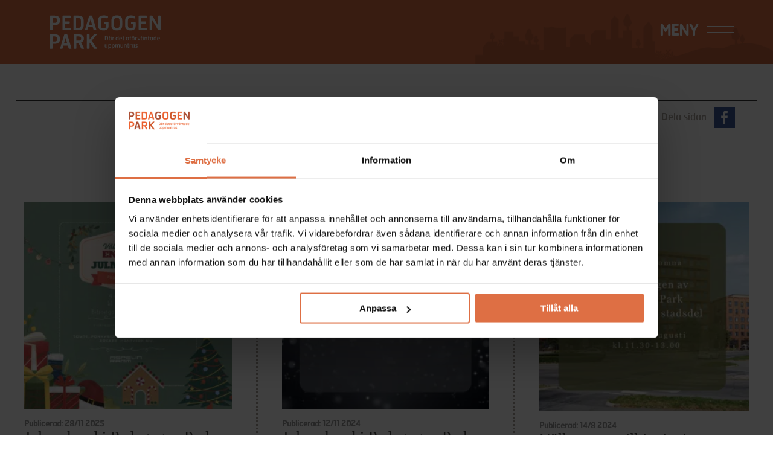

--- FILE ---
content_type: text/html; charset=UTF-8
request_url: https://pedagogenpark.se/bo/24fm0ri0aq5zixnb/
body_size: 20938
content:
<!DOCTYPE html>
<html class="no-js" dir="ltr" lang="sv-SE">
<head><meta charset="UTF-8"><script>if(navigator.userAgent.match(/MSIE|Internet Explorer/i)||navigator.userAgent.match(/Trident\/7\..*?rv:11/i)){var href=document.location.href;if(!href.match(/[?&]nowprocket/)){if(href.indexOf("?")==-1){if(href.indexOf("#")==-1){document.location.href=href+"?nowprocket=1"}else{document.location.href=href.replace("#","?nowprocket=1#")}}else{if(href.indexOf("#")==-1){document.location.href=href+"&nowprocket=1"}else{document.location.href=href.replace("#","&nowprocket=1#")}}}}</script><script>(()=>{class RocketLazyLoadScripts{constructor(){this.v="2.0.2",this.userEvents=["keydown","keyup","mousedown","mouseup","mousemove","mouseover","mouseenter","mouseout","mouseleave","touchmove","touchstart","touchend","touchcancel","wheel","click","dblclick","input","visibilitychange"],this.attributeEvents=["onblur","onclick","oncontextmenu","ondblclick","onfocus","onmousedown","onmouseenter","onmouseleave","onmousemove","onmouseout","onmouseover","onmouseup","onmousewheel","onscroll","onsubmit"]}async t(){this.i(),this.o(),/iP(ad|hone)/.test(navigator.userAgent)&&this.h(),this.u(),this.l(this),this.m(),this.k(this),this.p(this),this._(),await Promise.all([this.R(),this.L()]),this.lastBreath=Date.now(),this.S(this),this.P(),this.D(),this.O(),this.M(),await this.C(this.delayedScripts.normal),await this.C(this.delayedScripts.defer),await this.C(this.delayedScripts.async),this.T("domReady"),await this.F(),await this.j(),await this.I(),this.T("windowLoad"),await this.A(),window.dispatchEvent(new Event("rocket-allScriptsLoaded")),this.everythingLoaded=!0,this.lastTouchEnd&&await new Promise((t=>setTimeout(t,500-Date.now()+this.lastTouchEnd))),this.H(),this.T("all"),this.U(),this.W()}i(){this.CSPIssue=sessionStorage.getItem("rocketCSPIssue"),document.addEventListener("securitypolicyviolation",(t=>{this.CSPIssue||"script-src-elem"!==t.violatedDirective||"data"!==t.blockedURI||(this.CSPIssue=!0,sessionStorage.setItem("rocketCSPIssue",!0))}),{isRocket:!0})}o(){window.addEventListener("pageshow",(t=>{this.persisted=t.persisted,this.realWindowLoadedFired=!0}),{isRocket:!0}),window.addEventListener("pagehide",(()=>{this.onFirstUserAction=null}),{isRocket:!0})}h(){let t;function e(e){t=e}window.addEventListener("touchstart",e,{isRocket:!0}),window.addEventListener("touchend",(function i(o){Math.abs(o.changedTouches[0].pageX-t.changedTouches[0].pageX)<10&&Math.abs(o.changedTouches[0].pageY-t.changedTouches[0].pageY)<10&&o.timeStamp-t.timeStamp<200&&(o.target.dispatchEvent(new PointerEvent("click",{target:o.target,bubbles:!0,cancelable:!0})),event.preventDefault(),window.removeEventListener("touchstart",e,{isRocket:!0}),window.removeEventListener("touchend",i,{isRocket:!0}))}),{isRocket:!0})}q(t){this.userActionTriggered||("mousemove"!==t.type||this.firstMousemoveIgnored?"keyup"===t.type||"mouseover"===t.type||"mouseout"===t.type||(this.userActionTriggered=!0,this.onFirstUserAction&&this.onFirstUserAction()):this.firstMousemoveIgnored=!0),"click"===t.type&&t.preventDefault(),this.savedUserEvents.length>0&&(t.stopPropagation(),t.stopImmediatePropagation()),"touchstart"===this.lastEvent&&"touchend"===t.type&&(this.lastTouchEnd=Date.now()),"click"===t.type&&(this.lastTouchEnd=0),this.lastEvent=t.type,this.savedUserEvents.push(t)}u(){this.savedUserEvents=[],this.userEventHandler=this.q.bind(this),this.userEvents.forEach((t=>window.addEventListener(t,this.userEventHandler,{passive:!1,isRocket:!0})))}U(){this.userEvents.forEach((t=>window.removeEventListener(t,this.userEventHandler,{passive:!1,isRocket:!0}))),this.savedUserEvents.forEach((t=>{t.target.dispatchEvent(new window[t.constructor.name](t.type,t))}))}m(){this.eventsMutationObserver=new MutationObserver((t=>{const e="return false";for(const i of t){if("attributes"===i.type){const t=i.target.getAttribute(i.attributeName);t&&t!==e&&(i.target.setAttribute("data-rocket-"+i.attributeName,t),i.target.setAttribute(i.attributeName,e))}"childList"===i.type&&i.addedNodes.forEach((t=>{if(t.nodeType===Node.ELEMENT_NODE)for(const i of t.attributes)this.attributeEvents.includes(i.name)&&i.value&&""!==i.value&&(t.setAttribute("data-rocket-"+i.name,i.value),t.setAttribute(i.name,e))}))}})),this.eventsMutationObserver.observe(document,{subtree:!0,childList:!0,attributeFilter:this.attributeEvents})}H(){this.eventsMutationObserver.disconnect(),this.attributeEvents.forEach((t=>{document.querySelectorAll("[data-rocket-"+t+"]").forEach((e=>{e.setAttribute(t,e.getAttribute("data-rocket-"+t)),e.removeAttribute("data-rocket-"+t)}))}))}k(t){Object.defineProperty(HTMLElement.prototype,"onclick",{get(){return this.rocketonclick},set(e){this.rocketonclick=e,this.setAttribute(t.everythingLoaded?"onclick":"data-rocket-onclick","this.rocketonclick(event)")}})}S(t){function e(e,i){let o=e[i];e[i]=null,Object.defineProperty(e,i,{get:()=>o,set(s){t.everythingLoaded?o=s:e["rocket"+i]=o=s}})}e(document,"onreadystatechange"),e(window,"onload"),e(window,"onpageshow");try{Object.defineProperty(document,"readyState",{get:()=>t.rocketReadyState,set(e){t.rocketReadyState=e},configurable:!0}),document.readyState="loading"}catch(t){console.log("WPRocket DJE readyState conflict, bypassing")}}l(t){this.originalAddEventListener=EventTarget.prototype.addEventListener,this.originalRemoveEventListener=EventTarget.prototype.removeEventListener,this.savedEventListeners=[],EventTarget.prototype.addEventListener=function(e,i,o){o&&o.isRocket||!t.B(e,this)&&!t.userEvents.includes(e)||t.B(e,this)&&!t.userActionTriggered||e.startsWith("rocket-")?t.originalAddEventListener.call(this,e,i,o):t.savedEventListeners.push({target:this,remove:!1,type:e,func:i,options:o})},EventTarget.prototype.removeEventListener=function(e,i,o){o&&o.isRocket||!t.B(e,this)&&!t.userEvents.includes(e)||t.B(e,this)&&!t.userActionTriggered||e.startsWith("rocket-")?t.originalRemoveEventListener.call(this,e,i,o):t.savedEventListeners.push({target:this,remove:!0,type:e,func:i,options:o})}}T(t){"all"===t&&(EventTarget.prototype.addEventListener=this.originalAddEventListener,EventTarget.prototype.removeEventListener=this.originalRemoveEventListener),this.savedEventListeners=this.savedEventListeners.filter((e=>{let i=e.type,o=e.target||window;return"domReady"===t&&"DOMContentLoaded"!==i&&"readystatechange"!==i||("windowLoad"===t&&"load"!==i&&"readystatechange"!==i&&"pageshow"!==i||(this.B(i,o)&&(i="rocket-"+i),e.remove?o.removeEventListener(i,e.func,e.options):o.addEventListener(i,e.func,e.options),!1))}))}p(t){let e;function i(e){return t.everythingLoaded?e:e.split(" ").map((t=>"load"===t||t.startsWith("load.")?"rocket-jquery-load":t)).join(" ")}function o(o){function s(e){const s=o.fn[e];o.fn[e]=o.fn.init.prototype[e]=function(){return this[0]===window&&t.userActionTriggered&&("string"==typeof arguments[0]||arguments[0]instanceof String?arguments[0]=i(arguments[0]):"object"==typeof arguments[0]&&Object.keys(arguments[0]).forEach((t=>{const e=arguments[0][t];delete arguments[0][t],arguments[0][i(t)]=e}))),s.apply(this,arguments),this}}if(o&&o.fn&&!t.allJQueries.includes(o)){const e={DOMContentLoaded:[],"rocket-DOMContentLoaded":[]};for(const t in e)document.addEventListener(t,(()=>{e[t].forEach((t=>t()))}),{isRocket:!0});o.fn.ready=o.fn.init.prototype.ready=function(i){function s(){parseInt(o.fn.jquery)>2?setTimeout((()=>i.bind(document)(o))):i.bind(document)(o)}return t.realDomReadyFired?!t.userActionTriggered||t.fauxDomReadyFired?s():e["rocket-DOMContentLoaded"].push(s):e.DOMContentLoaded.push(s),o([])},s("on"),s("one"),s("off"),t.allJQueries.push(o)}e=o}t.allJQueries=[],o(window.jQuery),Object.defineProperty(window,"jQuery",{get:()=>e,set(t){o(t)}})}P(){const t=new Map;document.write=document.writeln=function(e){const i=document.currentScript,o=document.createRange(),s=i.parentElement;let n=t.get(i);void 0===n&&(n=i.nextSibling,t.set(i,n));const a=document.createDocumentFragment();o.setStart(a,0),a.appendChild(o.createContextualFragment(e)),s.insertBefore(a,n)}}async R(){return new Promise((t=>{this.userActionTriggered?t():this.onFirstUserAction=t}))}async L(){return new Promise((t=>{document.addEventListener("DOMContentLoaded",(()=>{this.realDomReadyFired=!0,t()}),{isRocket:!0})}))}async I(){return this.realWindowLoadedFired?Promise.resolve():new Promise((t=>{window.addEventListener("load",t,{isRocket:!0})}))}M(){this.pendingScripts=[];this.scriptsMutationObserver=new MutationObserver((t=>{for(const e of t)e.addedNodes.forEach((t=>{"SCRIPT"!==t.tagName||t.noModule||t.isWPRocket||this.pendingScripts.push({script:t,promise:new Promise((e=>{const i=()=>{const i=this.pendingScripts.findIndex((e=>e.script===t));i>=0&&this.pendingScripts.splice(i,1),e()};t.addEventListener("load",i,{isRocket:!0}),t.addEventListener("error",i,{isRocket:!0}),setTimeout(i,1e3)}))})}))})),this.scriptsMutationObserver.observe(document,{childList:!0,subtree:!0})}async j(){await this.J(),this.pendingScripts.length?(await this.pendingScripts[0].promise,await this.j()):this.scriptsMutationObserver.disconnect()}D(){this.delayedScripts={normal:[],async:[],defer:[]},document.querySelectorAll("script[type$=rocketlazyloadscript]").forEach((t=>{t.hasAttribute("data-rocket-src")?t.hasAttribute("async")&&!1!==t.async?this.delayedScripts.async.push(t):t.hasAttribute("defer")&&!1!==t.defer||"module"===t.getAttribute("data-rocket-type")?this.delayedScripts.defer.push(t):this.delayedScripts.normal.push(t):this.delayedScripts.normal.push(t)}))}async _(){await this.L();let t=[];document.querySelectorAll("script[type$=rocketlazyloadscript][data-rocket-src]").forEach((e=>{let i=e.getAttribute("data-rocket-src");if(i&&!i.startsWith("data:")){i.startsWith("//")&&(i=location.protocol+i);try{const o=new URL(i).origin;o!==location.origin&&t.push({src:o,crossOrigin:e.crossOrigin||"module"===e.getAttribute("data-rocket-type")})}catch(t){}}})),t=[...new Map(t.map((t=>[JSON.stringify(t),t]))).values()],this.N(t,"preconnect")}async $(t){if(await this.G(),!0!==t.noModule||!("noModule"in HTMLScriptElement.prototype))return new Promise((e=>{let i;function o(){(i||t).setAttribute("data-rocket-status","executed"),e()}try{if(navigator.userAgent.includes("Firefox/")||""===navigator.vendor||this.CSPIssue)i=document.createElement("script"),[...t.attributes].forEach((t=>{let e=t.nodeName;"type"!==e&&("data-rocket-type"===e&&(e="type"),"data-rocket-src"===e&&(e="src"),i.setAttribute(e,t.nodeValue))})),t.text&&(i.text=t.text),t.nonce&&(i.nonce=t.nonce),i.hasAttribute("src")?(i.addEventListener("load",o,{isRocket:!0}),i.addEventListener("error",(()=>{i.setAttribute("data-rocket-status","failed-network"),e()}),{isRocket:!0}),setTimeout((()=>{i.isConnected||e()}),1)):(i.text=t.text,o()),i.isWPRocket=!0,t.parentNode.replaceChild(i,t);else{const i=t.getAttribute("data-rocket-type"),s=t.getAttribute("data-rocket-src");i?(t.type=i,t.removeAttribute("data-rocket-type")):t.removeAttribute("type"),t.addEventListener("load",o,{isRocket:!0}),t.addEventListener("error",(i=>{this.CSPIssue&&i.target.src.startsWith("data:")?(console.log("WPRocket: CSP fallback activated"),t.removeAttribute("src"),this.$(t).then(e)):(t.setAttribute("data-rocket-status","failed-network"),e())}),{isRocket:!0}),s?(t.fetchPriority="high",t.removeAttribute("data-rocket-src"),t.src=s):t.src="data:text/javascript;base64,"+window.btoa(unescape(encodeURIComponent(t.text)))}}catch(i){t.setAttribute("data-rocket-status","failed-transform"),e()}}));t.setAttribute("data-rocket-status","skipped")}async C(t){const e=t.shift();return e?(e.isConnected&&await this.$(e),this.C(t)):Promise.resolve()}O(){this.N([...this.delayedScripts.normal,...this.delayedScripts.defer,...this.delayedScripts.async],"preload")}N(t,e){this.trash=this.trash||[];let i=!0;var o=document.createDocumentFragment();t.forEach((t=>{const s=t.getAttribute&&t.getAttribute("data-rocket-src")||t.src;if(s&&!s.startsWith("data:")){const n=document.createElement("link");n.href=s,n.rel=e,"preconnect"!==e&&(n.as="script",n.fetchPriority=i?"high":"low"),t.getAttribute&&"module"===t.getAttribute("data-rocket-type")&&(n.crossOrigin=!0),t.crossOrigin&&(n.crossOrigin=t.crossOrigin),t.integrity&&(n.integrity=t.integrity),t.nonce&&(n.nonce=t.nonce),o.appendChild(n),this.trash.push(n),i=!1}})),document.head.appendChild(o)}W(){this.trash.forEach((t=>t.remove()))}async F(){try{document.readyState="interactive"}catch(t){}this.fauxDomReadyFired=!0;try{await this.G(),document.dispatchEvent(new Event("rocket-readystatechange")),await this.G(),document.rocketonreadystatechange&&document.rocketonreadystatechange(),await this.G(),document.dispatchEvent(new Event("rocket-DOMContentLoaded")),await this.G(),window.dispatchEvent(new Event("rocket-DOMContentLoaded"))}catch(t){console.error(t)}}async A(){try{document.readyState="complete"}catch(t){}try{await this.G(),document.dispatchEvent(new Event("rocket-readystatechange")),await this.G(),document.rocketonreadystatechange&&document.rocketonreadystatechange(),await this.G(),window.dispatchEvent(new Event("rocket-load")),await this.G(),window.rocketonload&&window.rocketonload(),await this.G(),this.allJQueries.forEach((t=>t(window).trigger("rocket-jquery-load"))),await this.G();const t=new Event("rocket-pageshow");t.persisted=this.persisted,window.dispatchEvent(t),await this.G(),window.rocketonpageshow&&window.rocketonpageshow({persisted:this.persisted})}catch(t){console.error(t)}}async G(){Date.now()-this.lastBreath>45&&(await this.J(),this.lastBreath=Date.now())}async J(){return document.hidden?new Promise((t=>setTimeout(t))):new Promise((t=>requestAnimationFrame(t)))}B(t,e){return e===document&&"readystatechange"===t||(e===document&&"DOMContentLoaded"===t||(e===window&&"DOMContentLoaded"===t||(e===window&&"load"===t||e===window&&"pageshow"===t)))}static run(){(new RocketLazyLoadScripts).t()}}RocketLazyLoadScripts.run()})();</script>
	
	
	<meta http-equiv="X-UA-Compatible" content="IE=edge,chrome=1">
	<meta name="google-site-verification" content="7j6MF1hYKvr0a-20yZYwh2LNnwIj__quPhrwAnLw6Ek" />
	<link rel="profile" href="http://gmpg.org/xfn/11">
	<meta name="viewport" content="width=device-width, minimum-scale=1.0, initial-scale=1" />
	<script type="rocketlazyloadscript" data-minify="1" data-rocket-src="https://pedagogenpark.se/wp-content/cache/min/1/bhenfmcm.js?ver=1740128347" data-rocket-defer defer></script>
	<!--<link href="//cloud.webtype.com/css/202d9028-b90a-418b-8555-0621d347b046.css" rel="stylesheet" type="text/css" />-->
	<!--<link href="//cloud.webtype.com/css/202d9028-b90a-418b-8555-0621d347b046.css" rel="stylesheet" type="text/css" />-->
		<title>24fm0ri0aq5zixnb - Pedagogen Park</title><link rel="preload" data-rocket-preload as="font" href="https://pedagogenpark.se/wp-content/themes/sceleton/fonts/HermesRegular.woff" crossorigin><link rel="preload" data-rocket-preload as="font" href="https://pedagogenpark.se/wp-content/themes/sceleton/fonts/HermesThin.woff" crossorigin><style id="wpr-usedcss">img.emoji{display:inline!important;border:none!important;box-shadow:none!important;height:1em!important;width:1em!important;margin:0 .07em!important;vertical-align:-.1em!important;background:0 0!important;padding:0!important}:where(.wp-block-button__link){border-radius:9999px;box-shadow:none;padding:calc(.667em + 2px) calc(1.333em + 2px);text-decoration:none}:where(.wp-block-calendar table:not(.has-background) th){background:#ddd}:where(.wp-block-columns){margin-bottom:1.75em}:where(.wp-block-columns.has-background){padding:1.25em 2.375em}:where(.wp-block-post-comments input[type=submit]){border:none}:where(.wp-block-cover-image:not(.has-text-color)),:where(.wp-block-cover:not(.has-text-color)){color:#fff}:where(.wp-block-cover-image.is-light:not(.has-text-color)),:where(.wp-block-cover.is-light:not(.has-text-color)){color:#000}:where(.wp-block-file){margin-bottom:1.5em}:where(.wp-block-file__button){border-radius:2em;display:inline-block;padding:.5em 1em}:where(.wp-block-file__button):is(a):active,:where(.wp-block-file__button):is(a):focus,:where(.wp-block-file__button):is(a):hover,:where(.wp-block-file__button):is(a):visited{box-shadow:none;color:#fff;opacity:.85;text-decoration:none}:where(.wp-block-latest-comments:not([style*=line-height] .wp-block-latest-comments__comment)){line-height:1.1}:where(.wp-block-latest-comments:not([style*=line-height] .wp-block-latest-comments__comment-excerpt p)){line-height:1.8}ul{box-sizing:border-box}:where(.wp-block-navigation.has-background .wp-block-navigation-item a:not(.wp-element-button)),:where(.wp-block-navigation.has-background .wp-block-navigation-submenu a:not(.wp-element-button)){padding:.5em 1em}:where(.wp-block-navigation .wp-block-navigation__submenu-container .wp-block-navigation-item a:not(.wp-element-button)),:where(.wp-block-navigation .wp-block-navigation__submenu-container .wp-block-navigation-submenu a:not(.wp-element-button)),:where(.wp-block-navigation .wp-block-navigation__submenu-container .wp-block-navigation-submenu button.wp-block-navigation-item__content),:where(.wp-block-navigation .wp-block-navigation__submenu-container .wp-block-pages-list__item button.wp-block-navigation-item__content){padding:.5em 1em}:where(p.has-text-color:not(.has-link-color)) a{color:inherit}:where(.wp-block-post-excerpt){margin-bottom:var(--wp--style--block-gap);margin-top:var(--wp--style--block-gap)}:where(.wp-block-preformatted.has-background){padding:1.25em 2.375em}:where(.wp-block-pullquote){margin:0 0 1em}:where(.wp-block-search__button){border:1px solid #ccc;padding:6px 10px}:where(.wp-block-search__button-inside .wp-block-search__inside-wrapper){border:1px solid #949494;box-sizing:border-box;padding:4px}:where(.wp-block-search__button-inside .wp-block-search__inside-wrapper) .wp-block-search__input{border:none;border-radius:0;padding:0 4px}:where(.wp-block-search__button-inside .wp-block-search__inside-wrapper) .wp-block-search__input:focus{outline:0}:where(.wp-block-search__button-inside .wp-block-search__inside-wrapper) :where(.wp-block-search__button){padding:4px 8px}:where(.wp-block-term-description){margin-bottom:var(--wp--style--block-gap);margin-top:var(--wp--style--block-gap)}:where(pre.wp-block-verse){font-family:inherit}:root{--wp--preset--font-size--normal:16px;--wp--preset--font-size--huge:42px}.screen-reader-text{border:0;clip:rect(1px,1px,1px,1px);-webkit-clip-path:inset(50%);clip-path:inset(50%);height:1px;margin:-1px;overflow:hidden;padding:0;position:absolute;width:1px;word-wrap:normal!important}.screen-reader-text:focus{background-color:#ddd;clip:auto!important;-webkit-clip-path:none;clip-path:none;color:#444;display:block;font-size:1em;height:auto;left:5px;line-height:normal;padding:15px 23px 14px;text-decoration:none;top:5px;width:auto;z-index:100000}html :where(.has-border-color){border-style:solid}html :where([style*=border-top-color]){border-top-style:solid}html :where([style*=border-right-color]){border-right-style:solid}html :where([style*=border-bottom-color]){border-bottom-style:solid}html :where([style*=border-left-color]){border-left-style:solid}html :where([style*=border-width]){border-style:solid}html :where([style*=border-top-width]){border-top-style:solid}html :where([style*=border-right-width]){border-right-style:solid}html :where([style*=border-bottom-width]){border-bottom-style:solid}html :where([style*=border-left-width]){border-left-style:solid}html :where(img[class*=wp-image-]){height:auto;max-width:100%}:where(figure){margin:0 0 1em}html :where(.is-position-sticky){--wp-admin--admin-bar--position-offset:var(--wp-admin--admin-bar--height,0px)}@media screen and (max-width:600px){html :where(.is-position-sticky){--wp-admin--admin-bar--position-offset:0px}}body{--wp--preset--color--black:#000000;--wp--preset--color--cyan-bluish-gray:#abb8c3;--wp--preset--color--white:#ffffff;--wp--preset--color--pale-pink:#f78da7;--wp--preset--color--vivid-red:#cf2e2e;--wp--preset--color--luminous-vivid-orange:#ff6900;--wp--preset--color--luminous-vivid-amber:#fcb900;--wp--preset--color--light-green-cyan:#7bdcb5;--wp--preset--color--vivid-green-cyan:#00d084;--wp--preset--color--pale-cyan-blue:#8ed1fc;--wp--preset--color--vivid-cyan-blue:#0693e3;--wp--preset--color--vivid-purple:#9b51e0;--wp--preset--gradient--vivid-cyan-blue-to-vivid-purple:linear-gradient(135deg,rgba(6, 147, 227, 1) 0%,rgb(155, 81, 224) 100%);--wp--preset--gradient--light-green-cyan-to-vivid-green-cyan:linear-gradient(135deg,rgb(122, 220, 180) 0%,rgb(0, 208, 130) 100%);--wp--preset--gradient--luminous-vivid-amber-to-luminous-vivid-orange:linear-gradient(135deg,rgba(252, 185, 0, 1) 0%,rgba(255, 105, 0, 1) 100%);--wp--preset--gradient--luminous-vivid-orange-to-vivid-red:linear-gradient(135deg,rgba(255, 105, 0, 1) 0%,rgb(207, 46, 46) 100%);--wp--preset--gradient--very-light-gray-to-cyan-bluish-gray:linear-gradient(135deg,rgb(238, 238, 238) 0%,rgb(169, 184, 195) 100%);--wp--preset--gradient--cool-to-warm-spectrum:linear-gradient(135deg,rgb(74, 234, 220) 0%,rgb(151, 120, 209) 20%,rgb(207, 42, 186) 40%,rgb(238, 44, 130) 60%,rgb(251, 105, 98) 80%,rgb(254, 248, 76) 100%);--wp--preset--gradient--blush-light-purple:linear-gradient(135deg,rgb(255, 206, 236) 0%,rgb(152, 150, 240) 100%);--wp--preset--gradient--blush-bordeaux:linear-gradient(135deg,rgb(254, 205, 165) 0%,rgb(254, 45, 45) 50%,rgb(107, 0, 62) 100%);--wp--preset--gradient--luminous-dusk:linear-gradient(135deg,rgb(255, 203, 112) 0%,rgb(199, 81, 192) 50%,rgb(65, 88, 208) 100%);--wp--preset--gradient--pale-ocean:linear-gradient(135deg,rgb(255, 245, 203) 0%,rgb(182, 227, 212) 50%,rgb(51, 167, 181) 100%);--wp--preset--gradient--electric-grass:linear-gradient(135deg,rgb(202, 248, 128) 0%,rgb(113, 206, 126) 100%);--wp--preset--gradient--midnight:linear-gradient(135deg,rgb(2, 3, 129) 0%,rgb(40, 116, 252) 100%);--wp--preset--font-size--small:13px;--wp--preset--font-size--medium:20px;--wp--preset--font-size--large:36px;--wp--preset--font-size--x-large:42px;--wp--preset--spacing--20:0.44rem;--wp--preset--spacing--30:0.67rem;--wp--preset--spacing--40:1rem;--wp--preset--spacing--50:1.5rem;--wp--preset--spacing--60:2.25rem;--wp--preset--spacing--70:3.38rem;--wp--preset--spacing--80:5.06rem;--wp--preset--shadow--natural:6px 6px 9px rgba(0, 0, 0, .2);--wp--preset--shadow--deep:12px 12px 50px rgba(0, 0, 0, .4);--wp--preset--shadow--sharp:6px 6px 0px rgba(0, 0, 0, .2);--wp--preset--shadow--outlined:6px 6px 0px -3px rgba(255, 255, 255, 1),6px 6px rgba(0, 0, 0, 1);--wp--preset--shadow--crisp:6px 6px 0px rgba(0, 0, 0, 1)}:where(.is-layout-flex){gap:.5em}:where(.is-layout-grid){gap:.5em}:where(.wp-block-post-template.is-layout-flex){gap:1.25em}:where(.wp-block-post-template.is-layout-grid){gap:1.25em}:where(.wp-block-columns.is-layout-flex){gap:2em}:where(.wp-block-columns.is-layout-grid){gap:2em}*,:after,:before{-moz-box-sizing:border-box;-webkit-box-sizing:border-box;box-sizing:border-box}html{overflow-y:scroll}article,audio,blockquote,body,canvas,cite,code,details,div,fieldset,footer,form,h2,h3,header,html,iframe,img,label,legend,li,mark,nav,object,p,span,strong,summary,table,tbody,time,tr,ul,var,video{margin:0;padding:0;border:0;outline:0;font-size:100%;vertical-align:baseline;background:0 0}body{line-height:1;text-size-adjust:none;-webkit-text-size-adjust:none;-moz-text-size-adjust:none;-o-text-size-adjust:none}article,details,footer,header,nav{display:block}nav ul{list-style:none}blockquote{quotes:none}blockquote:after,blockquote:before{content:'';content:none}a{margin:0;padding:0;font-size:100%;vertical-align:baseline;background:0 0}mark{background-color:#ff9;color:#000;font-style:italic;font-weight:700}table{border-collapse:collapse;border-spacing:0}input,select{vertical-align:middle}embed,img,object{width:100%;height:100%}button,input[type=email],input[type=tel],input[type=text],select,textarea{-webkit-appearance:none}img[class*=align],img[class*=attachment-],img[class*=wp-image-]{height:auto}.wp-post-image,img.size-full{height:auto;max-width:100%}.alignleft,.left{float:left}.alignright,.right{float:right}.clearfix:after,.clearfix:before{content:"\0020";display:block;height:0;overflow:hidden}.clearfix:after{clear:both}.clearfix{zoom:1}.screen-reader-text{position:absolute;overflow:hidden;clip:rect(0 0 0 0);height:1px;width:1px;margin:-1px;padding:0;border:0}.skip-link:active,.skip-link:focus,.skip-link:hover{position:static;height:auto;width:auto;margin:0;float:left}::-moz-selection{background:#fcd700;color:#fff;text-shadow:none}::selection{background:#fcd700;color:#fff;text-shadow:none}a:link{-webkit-tap-highlight-color:#fcd700}@font-face{font-display:swap;font-family:'Hermes FB Book';src:url('https://pedagogenpark.se/wp-content/themes/sceleton/fonts/HermesRegular.woff') format('woff'),url('https://pedagogenpark.se/wp-content/themes/sceleton/fonts/HermesRegular.eot') format('woff')}@font-face{font-display:swap;font-family:'Hermes FB Thin';src:url('https://pedagogenpark.se/wp-content/themes/sceleton/fonts/HermesThin.woff') format('woff'),url('https://pedagogenpark.se/wp-content/themes/sceleton/fonts/HermesThin.eot') format('woff')}body{font-family:"Hermes FB Book","Helvetica Neue Light","Helvetica Neue",Helvetica,Arial,"Lucida Grande",sans-serif;font-weight:400;color:#333;-webkit-font-smoothing:antialiased;overflow:hidden}.post-article{margin-top:106px}.page-wrap{width:96%;max-width:1280px;margin:0 auto;padding:0 2%}.header-space{margin:0 auto;max-width:90%;display:-webkit-box;display:-moz-box;display:-ms-flexbox;display:-webkit-flex;display:flex;-webkit-box-align:center;-moz-box-align:center;-ms-flex-align:center;-webkit-align-items:center;align-items:center;justify-content:space-between}.header-space:after,.header-space:before{display:none}.hide{display:none}.center{text-align:center}[class*=" icon-"]:before,[class^=icon-]:before{font-family:pedagogenpark!important;font-style:normal!important;font-weight:400!important;font-variant:normal!important;text-transform:none!important;speak:none;line-height:1;-webkit-font-smoothing:antialiased;-moz-osx-font-smoothing:grayscale}.icon-facebook-squared:before{content:"b"}a{font-size:.875rem;color:#000;text-decoration:none}p{font-size:1rem;line-height:1.8;margin-bottom:1rem;color:#000;font-family:"Hermes FB Thin","Helvetica Neue Light","Helvetica Neue",Helvetica,Arial,"Lucida Grande",sans-serif}h2,h3{line-height:1.2;font-weight:400}h2{font-family:'Hermes FB Book';text-transform:uppercase;font-size:1.2rem;line-height:1.5;font-weight:700}h3{font-size:1.6rem;font-family:Georgia,serif}blockquote a,h2 a,h3 a,label a,li a,p a{color:inherit;font-size:inherit;text-decoration:inherit}.text-center{left:0;position:absolute;top:50%;transform:translateY(-50%);width:50%}textarea{font-family:inherit;font-size:inherit;letter-spacing:normal;outline-style:none;padding:.313em 0;text-indent:.25em;border:1px solid #ccc;width:100%!important}#header{background:#de6f44;width:100%;-webkit-transition:.5s ease-in-out;-moz-transition:.5s ease-in-out;-o-transition:.5s ease-in-out;-ms-transition:.5s ease-in-out;transition:all .5s ease-in-out;position:fixed;top:0;z-index:9999}#header.scroll{background:#de6f44}#logo{float:left;display:inline-block;width:220px;max-width:none;padding:0;margin:2px 0 12px}img.illu{position:absolute;width:auto;right:0;z-index:-1;bottom:0;padding-top:1.5rem}#menu-button{font-size:1.5rem;line-height:2.2rem;float:right;color:#fff;text-transform:uppercase;cursor:pointer;position:relative;padding-right:60px;font-weight:600}.menu-toggle{position:fixed;top:105px;bottom:0;right:0;width:500px;max-width:100%;background-color:#ec663b;opacity:.96;padding:40px;z-index:9999;display:none;overflow-y:scroll;-webkit-overflow-scrolling:touch}ul.menu-boxes{overflow:hidden;margin-bottom:8%}li.menu-box{width:33.3333%;float:left;position:relative;overflow:hidden;text-align:center;max-height:80px}li.menu-box img{width:100%;height:auto;float:left}li.menu-box h2{font-size:.8rem}.mainmenu-ul li{display:block;float:left;width:48%;color:#fff;font-size:.8rem;text-transform:uppercase;line-height:2.5;margin-right:4%}.mainmenu-ul li:nth-child(2n+2){margin-right:0}.mainmenu-ul li a{display:inline;padding:6px 3px 2px}li.menu-item a:hover{border-bottom:2px solid #fff}.menu-social-icons{float:left;clear:both;width:100%;margin-top:8%}.icon-facebook-squared{font-size:3rem;color:#fff;margin-right:15px}.menu-contact-box{float:left;clear:both;width:100%;margin-top:8%}.menu-contact-boxes{float:left;width:30%;margin-right:5%}.menu-contact-boxes:nth-of-type(0n+3){margin-right:0}.menu-contact-boxes p{margin-bottom:0;color:#fff;font-size:.8rem;line-height:1.5}a.menu-email{float:left;width:100%;margin-top:8%;font-size:.8rem;color:#fff;text-decoration:underline}.menu-btn{cursor:pointer;position:absolute;top:0;right:0;z-index:9999;-webkit-transition:.2s ease-in;-moz-transition:.2s ease-in;-o-transition:.2s ease-in;transition:all .2s ease-in}.bar1,.bar2{width:45px;height:2px;background-color:#fff;margin:8px 0;transition:.4s}.menu-button.open .bar1{-webkit-transform:rotate(-45deg) translate(2px,-2px);transform:rotate(-45deg) translate(2px,-2px)}.menu-button.open .bar2{-webkit-transform:rotate(45deg) translate(-8px,-8px);transform:rotate(45deg) translate(-8px,-8px)}.menu-button.open .bar1{-webkit-transform:rotate(-45deg) translate(-4px,4px);transform:rotate(-45deg) translate(-4px,4px)}.menu-button.open .bar2{-webkit-transform:rotate(45deg) translate(-2px,-4px);transform:rotate(45deg) translate(-2px,-4px)}.flex-container{width:100%;position:relative;overflow:hidden;margin-top:105px}#slider.flexslider{margin:0;width:100%;position:relative;vertical-align:middle;background:0 0;box-shadow:none;padding:0;border:none}.flexslider ul{list-style:none;margin:0;padding:0}.flexslider li{position:relative;width:100%;list-style:none;margin:0;padding:0}.flexslider .slides img{display:block;width:100%;height:auto;max-width:none}#slider-box{position:absolute;margin:0 auto;overflow:hidden;right:0;left:0;top:50%;margin-top:-155px;width:350px;height:350px;border-radius:50%;opacity:.9;background:#49791c;background:-moz-linear-gradient(left,#49791c 0,#65a428 100%);background:-webkit-gradient(linear,left top,right top,color-stop(0,#49791c),color-stop(100%,#65a428));background:-webkit-linear-gradient(left,#49791c 0,#65a428 100%);background:-o-linear-gradient(left,#49791c 0,#65a428 100%);background:-ms-linear-gradient(left,#49791c 0,#65a428 100%);background:linear-gradient(to right,#49791c 0,#65a428 100%);-webkit-animation:3s fadein;-moz-animation:3s fadein;-ms-animation:fadein 3s;-o-animation:3s fadein;animation:3s fadein}@keyframes fadein{from{opacity:0}to{opacity:.9}}@-moz-keyframes fadein{from{opacity:0}to{opacity:.9}}@-webkit-keyframes fadein{from{opacity:0}to{opacity:.9}}@-ms-keyframes fadein{from{opacity:0}to{opacity:.9}}@-o-keyframes fadein{from{opacity:0}to{opacity:.9}}#slider-box p{font-size:1.2rem;line-height:120%;font-style:italic;padding-top:20px;font-family:Georgia,serif}#slider-box p{margin:0 auto;max-width:250px;text-align:center;color:#fff}.modal{display:none;position:fixed;overflow-y:scroll;-webkit-overflow-scrolling:touch;top:0;right:0;left:0;z-index:9999;background:#ec663b;background:-moz-linear-gradient(left,#ec663b 0,#ae553b 100%);background:-webkit-gradient(linear,left top,right top,color-stop(0,#ec663b),color-stop(100%,#ae553b));background:-webkit-linear-gradient(left,#ec663b 0,#ae553b 100%);background:-o-linear-gradient(left,#ec663b 0,#ae553b 100%);background:-ms-linear-gradient(left,#ec663b 0,#ae553b 100%);background:linear-gradient(to right,#ec663b 0,#ae553b 100%);padding:5%;color:#fff;height:100%}.modal .close{position:fixed;right:2.5%;top:2.5%;z-index:99999;font-size:2rem;cursor:pointer;color:#fff}.box-overlay{position:absolute;width:100%;height:100%;background-color:rgba(250,250,250,.65);transition:background-color .25s ease-in-out;-moz-transition:background-color .25s ease-in-out;-webkit-transition:background-color .25s ease-in-out}.text-center{position:absolute;top:70%;left:0;width:100%;-webkit-transform:translateY(-50%);-ms-transform:translateY(-50%);transform:translateY(-50%)}.box-overlay:hover,.box-overlay:hover div h2{background-color:rgba(250,250,250,0);color:#fff}.event-button{display:inline-block;text-align:center;text-transform:uppercase;text-decoration:none;color:#fff;padding:20px 30px;margin:0 auto 2%;font-size:1.4rem;font-weight:700;background:#ec663b;background:-moz-linear-gradient(left,#ec663b 0,#ae553b 100%);background:-webkit-gradient(linear,left top,right top,color-stop(0,#ec663b),color-stop(100%,#ae553b));background:-webkit-linear-gradient(left,#ec663b 0,#ae553b 100%);background:-o-linear-gradient(left,#ec663b 0,#ae553b 100%);background:-ms-linear-gradient(left,#ec663b 0,#ae553b 100%);background:linear-gradient(to right,#ec663b 0,#ae553b 100%)}#events{margin:0 auto;max-width:1600px;overflow:hidden;width:100%}#events p{color:#000}#events li{float:left;width:33.33333%;padding:0 20px;border-right:3px dotted #aaa29c;list-style:none}#events li:nth-child(3n+3){border-right:none}#events li .event-posts-entry{padding:0 20px;color:#4a4a49}#events li .blogg_readmore{cursor:pointer;color:#ec663b;padding:10px 20px 0;display:inline-block}#events li .event-post-fallout{display:none;padding:0 20px}#events li .event-posts-entry p{font-family:Georgia,serif;color:#4a4a49}.event-date{font-size:.8125rem;color:#999;font-weight:700;text-align:left;margin:15px 0 0}a.show-more{font-size:1rem;line-height:1.2em;font-weight:700;text-align:center;text-transform:uppercase;text-decoration:none;border-bottom:1px solid #878787;display:block;margin:4rem auto 7rem;max-width:150px;color:#878787}.top-image{position:relative;overflow:hidden}#empty,#page-slider #empty{display:none}#page-slider.flexslider{border:none;box-shadow:none;margin:0;position:relative}.ssba_facebook_share{margin:0 12px}.sharebutton-wrap{border-top:1px solid;padding-top:10px;margin-top:60px}.sticky.fixed{position:fixed;top:104px;left:0;right:0;z-index:10}body .elementor-button{background:#87ae58;border-radius:0}#footer{margin-top:70px}#footer p{margin:10px 0 0;line-height:1.5}.maps iframe{pointer-events:none}.maps{box-shadow:0 0 15px #909090;height:400px}#footer .col-wrapper{height:500px;background-size:cover;background-repeat:no-repeat;background-position:top;display:block;width:100%;float:left;position:absolute;bottom:0}#footer .cols{display:block;overflow:hidden;float:left;display:flex;flex-wrap:wrap;position:absolute;bottom:0;padding:2rem 70px;width:100%}#footer .col{width:20%;color:#fff;padding:0 2rem 2rem 0}#footer .col p{color:#fff}#footer .col img{width:auto;max-width:100%}#footer .map-wrapper{position:relative;height:1000px}#footer .acf-map{width:100%;height:100%;margin:0;top:0}#footer .acf-map img{max-width:inherit!important}@media all and (max-width:1024px){#slider-box{height:250px;margin:-120px auto 0;width:250px}#slider-box p{max-width:200px}.box-overlay{background-color:rgba(250,250,250,.45)}#events li .event-posts-entry{padding:0 10px}#footer .col{width:25%}}@media all and (max-width:768px){#logo{width:264px}.flex-container{margin-top:124px}.menu-toggle{top:110px}.post-article{margin-top:124px}#slider-box{height:180px;margin:-90px auto 0;width:180px}#slider-box p{max-width:140px}#slider-box p{font-size:1rem;padding-top:10px}#events li{width:100%;margin:0 0 2rem;border-right:none}#footer .col{width:50%}#footer .col-wrapper{height:600px}a.show-more{margin:1rem auto 5rem}}@media all and (max-width:480px){#logo{width:182px;margin-left:-10px}#menu-button{font-size:1rem;line-height:2rem}.flex-container{margin-top:70px}#slider.flexslider{width:300%}#page-slider.flexslider{width:300%}.post-article{margin-top:90px}.page-wrap{padding:0 2%;width:96%}.menu-toggle{padding:20px 2%;top:90px}.mainmenu-ul li{line-height:120%}.mainmenu-ul li a{padding:6px 3px 2px;font-size:.65rem;line-height:200%}ul.menu-boxes{margin-bottom:4%}.menu-social-icons{margin-top:4%}.icon-facebook-squared{font-size:2rem}.menu-contact-boxes p{font-size:.7rem;line-height:120%}.menu-contact-box{margin-top:4%;width:100%}#footer .cols{padding:2rem 20px}.sticky.fixed{top:90px}}.flex-container a:active,.flex-container a:focus,.flexslider a:active,.flexslider a:focus{outline:0}.slides{margin:0;padding:0;list-style:none}.flexslider{margin:0;padding:0}.flexslider .slides>li{display:none;-webkit-backface-visibility:hidden}.flexslider .slides img{width:100%;display:block}.slides:after{content:".";display:block;clear:both;visibility:hidden;line-height:0;height:0}html[xmlns] .slides{display:block}* html .slides{height:1%}.no-js .slides>li:first-child{display:block}.flexslider{margin:0 0 60px;background:#fff;border:4px solid #fff;position:relative;-webkit-border-radius:4px;-moz-border-radius:4px;-o-border-radius:4px;border-radius:4px;-webkit-box-shadow:0 1px 4px rgba(0,0,0,.2);-moz-box-shadow:0 1px 4px rgba(0,0,0,.2);-o-box-shadow:0 1px 4px rgba(0,0,0,.2);box-shadow:0 1px 4px rgba(0,0,0,.2);zoom:1}.flexslider .slides{zoom:1}.ssbp-wrap *,.ssbp-wrap :after,.ssbp-wrap :before{box-sizing:border-box}.ssbp-text{display:none}.ssbp-wrap{color:#272727;display:block;font-size:0;padding:0;position:relative;width:fit-content}.ssba-classic-2{width:100%}.ssbp-text{font-size:1rem;font-weight:600}.ssba img{width:35px!important;padding:px;border:0;box-shadow:none!important;display:inline!important;vertical-align:middle;box-sizing:unset}.ssba-classic-2 .ssbp-text{display:none!important}.ssba,.ssba a{text-decoration:none;background:0 0;font-size:16px;color:#aaa29c!important;font-weight:400}</style>
<!-- 	<link rel="shortcut icon" href="https://pedagogenpark.se/wp-content/themes/sceleton/favicon.ico"> -->
	<link rel="pingback" href="https://pedagogenpark.se/xmlrpc.php" />
	<meta name='robots' content='index, follow, max-image-preview:large, max-snippet:-1, max-video-preview:-1' />
	<style></style>
	
	<!-- This site is optimized with the Yoast SEO plugin v24.5 - https://yoast.com/wordpress/plugins/seo/ -->
	<link rel="canonical" href="https://pedagogenpark.se/bo/24fm0ri0aq5zixnb/" />
	<meta property="og:locale" content="sv_SE" />
	<meta property="og:type" content="article" />
	<meta property="og:title" content="24fm0ri0aq5zixnb - Pedagogen Park" />
	<meta property="og:description" content="Dela sidanFacebook" />
	<meta property="og:url" content="https://pedagogenpark.se/bo/24fm0ri0aq5zixnb/" />
	<meta property="og:site_name" content="Pedagogen Park" />
	<meta property="og:image" content="https://pedagogenpark.se/bo/24fm0ri0aq5zixnb" />
	<meta property="og:image:width" content="1024" />
	<meta property="og:image:height" content="1024" />
	<meta property="og:image:type" content="image/jpeg" />
	<meta name="twitter:card" content="summary_large_image" />
	<script type="application/ld+json" class="yoast-schema-graph">{"@context":"https://schema.org","@graph":[{"@type":"WebPage","@id":"https://pedagogenpark.se/bo/24fm0ri0aq5zixnb/","url":"https://pedagogenpark.se/bo/24fm0ri0aq5zixnb/","name":"24fm0ri0aq5zixnb - Pedagogen Park","isPartOf":{"@id":"https://pedagogenpark.se/#website"},"primaryImageOfPage":{"@id":"https://pedagogenpark.se/bo/24fm0ri0aq5zixnb/#primaryimage"},"image":{"@id":"https://pedagogenpark.se/bo/24fm0ri0aq5zixnb/#primaryimage"},"thumbnailUrl":"https://pedagogenpark.se/wp-content/uploads/2021/03/24fm0ri0aq5zixnb.jpeg","datePublished":"2021-03-26T15:11:56+00:00","breadcrumb":{"@id":"https://pedagogenpark.se/bo/24fm0ri0aq5zixnb/#breadcrumb"},"inLanguage":"sv-SE","potentialAction":[{"@type":"ReadAction","target":["https://pedagogenpark.se/bo/24fm0ri0aq5zixnb/"]}]},{"@type":"ImageObject","inLanguage":"sv-SE","@id":"https://pedagogenpark.se/bo/24fm0ri0aq5zixnb/#primaryimage","url":"https://pedagogenpark.se/wp-content/uploads/2021/03/24fm0ri0aq5zixnb.jpeg","contentUrl":"https://pedagogenpark.se/wp-content/uploads/2021/03/24fm0ri0aq5zixnb.jpeg","width":1772,"height":1772},{"@type":"BreadcrumbList","@id":"https://pedagogenpark.se/bo/24fm0ri0aq5zixnb/#breadcrumb","itemListElement":[{"@type":"ListItem","position":1,"name":"Hem","item":"https://pedagogenpark.se/"},{"@type":"ListItem","position":2,"name":"Boendesida 2021","item":"https://pedagogenpark.se/bo/"},{"@type":"ListItem","position":3,"name":"24fm0ri0aq5zixnb"}]},{"@type":"WebSite","@id":"https://pedagogenpark.se/#website","url":"https://pedagogenpark.se/","name":"Pedagogen Park","description":"","potentialAction":[{"@type":"SearchAction","target":{"@type":"EntryPoint","urlTemplate":"https://pedagogenpark.se/?s={search_term_string}"},"query-input":{"@type":"PropertyValueSpecification","valueRequired":true,"valueName":"search_term_string"}}],"inLanguage":"sv-SE"}]}</script>
	<!-- / Yoast SEO plugin. -->


<link rel='dns-prefetch' href='//platform-api.sharethis.com' />
<link rel='dns-prefetch' href='//www.google.com' />

<link rel="alternate" type="application/rss+xml" title="Pedagogen Park &raquo; Webbflöde" href="https://pedagogenpark.se/feed/" />
<link rel="alternate" type="application/rss+xml" title="Pedagogen Park &raquo; Kommentarsflöde" href="https://pedagogenpark.se/comments/feed/" />
<link rel="alternate" type="application/rss+xml" title="Pedagogen Park &raquo; Kommentarsflöde för 24fm0ri0aq5zixnb" href="https://pedagogenpark.se/bo/24fm0ri0aq5zixnb/feed/" />
<style id='wp-emoji-styles-inline-css' type='text/css'></style>

<style id='classic-theme-styles-inline-css' type='text/css'></style>
<style id='global-styles-inline-css' type='text/css'></style>



<style id='simple-share-buttons-adder-ssba-inline-css' type='text/css'></style>
<script type="rocketlazyloadscript" data-minify="1" data-rocket-type="text/javascript" data-rocket-src="https://pedagogenpark.se/wp-content/cache/min/1/js/sharethis.js?ver=1740128348" id="simple-share-buttons-adder-mu-js" data-rocket-defer defer></script>
<script type="text/javascript" src="https://pedagogenpark.se/wp-includes/js/jquery/jquery.min.js?ver=3.7.1" id="jquery-core-js" data-rocket-defer defer></script>
<script type="text/javascript" src="https://pedagogenpark.se/wp-includes/js/jquery/jquery-migrate.min.js?ver=3.4.1" id="jquery-migrate-js" data-rocket-defer defer></script>
<script type="rocketlazyloadscript" async data-rocket-type="text/javascript" data-rocket-src="https://pedagogenpark.se/wp-content/themes/sceleton/includes/js/picturefill.min.js?ver=6.7.4" id="picturefill-js"></script>
<link rel="https://api.w.org/" href="https://pedagogenpark.se/wp-json/" /><link rel="alternate" title="JSON" type="application/json" href="https://pedagogenpark.se/wp-json/wp/v2/media/6564" /><link rel="EditURI" type="application/rsd+xml" title="RSD" href="https://pedagogenpark.se/xmlrpc.php?rsd" />
<meta name="generator" content="WordPress 6.7.4" />
<link rel='shortlink' href='https://pedagogenpark.se/?p=6564' />
<link rel="alternate" title="oEmbed (JSON)" type="application/json+oembed" href="https://pedagogenpark.se/wp-json/oembed/1.0/embed?url=https%3A%2F%2Fpedagogenpark.se%2Fbo%2F24fm0ri0aq5zixnb%2F" />
<link rel="alternate" title="oEmbed (XML)" type="text/xml+oembed" href="https://pedagogenpark.se/wp-json/oembed/1.0/embed?url=https%3A%2F%2Fpedagogenpark.se%2Fbo%2F24fm0ri0aq5zixnb%2F&#038;format=xml" />
<meta name="generator" content="Elementor 3.27.6; features: additional_custom_breakpoints; settings: css_print_method-external, google_font-enabled, font_display-auto">
			<style></style>
			<link rel="icon" href="https://pedagogenpark.se/wp-content/uploads/2019/11/cropped-siluett_rgb_footer_2-32x32.png" sizes="32x32" />
<link rel="icon" href="https://pedagogenpark.se/wp-content/uploads/2019/11/cropped-siluett_rgb_footer_2-192x192.png" sizes="192x192" />
<link rel="apple-touch-icon" href="https://pedagogenpark.se/wp-content/uploads/2019/11/cropped-siluett_rgb_footer_2-180x180.png" />
<meta name="msapplication-TileImage" content="https://pedagogenpark.se/wp-content/uploads/2019/11/cropped-siluett_rgb_footer_2-270x270.png" />
<noscript><style id="rocket-lazyload-nojs-css">.rll-youtube-player, [data-lazy-src]{display:none !important;}</style></noscript>	
	<script type="rocketlazyloadscript" data-minify="1" data-rocket-type="text/javascript" data-rocket-src="https://pedagogenpark.se/wp-content/cache/min/1/button/buttons.js?ver=1740128348" data-rocket-defer defer></script>
	<script type="rocketlazyloadscript" data-rocket-type="text/javascript">stLight.options({publisher: "78261c2d-5d00-4b67-afed-1b4829cba25e", doNotHash: true, doNotCopy: true, hashAddressBar: false});</script>
	<!--<script src="https://ajax.googleapis.com/ajax/libs/jquery/2.1.3/jquery.min.js"></script>-->
	<meta name="google-site-verification" content="ZYP3pK6MaU0CEziwb1UErTLIcd5bWYnJF8yA_sKs-xw" />
	<link rel="shortcut icon" href="http://www.pedagogenpark.se/wp-content/themes/sceleton/images/favicon.png" type="image/x-icon">
	<script type="rocketlazyloadscript" data-rocket-src="https://maps.googleapis.com/maps/api/js?key=AIzaSyAc-nsl6yEI2xrxZjA3CjJqk29HsItfECQ" data-rocket-defer defer></script>
	
	<meta name="facebook-domain-verification" content="o00o6yhua45g6hpxej9x6v08mdj0s9" />
	<!-- Google Tag Manager -->
	<script>(function(w,d,s,l,i){w[l]=w[l]||[];w[l].push({'gtm.start':
	new Date().getTime(),event:'gtm.js'});var f=d.getElementsByTagName(s)[0],
	j=d.createElement(s),dl=l!='dataLayer'?'&l='+l:'';j.async=true;j.src=
	'https://www.googletagmanager.com/gtm.js?id='+i+dl;f.parentNode.insertBefore(j,f);
	})(window,document,'script','dataLayer','GTM-K9JFN2T');</script>
	<!-- End Google Tag Manager -->
	<!-- Google Tag Manager (noscript) -->
	<noscript><iframe src="https://www.googletagmanager.com/ns.html?id=GTM-K9JFN2T"
	height="0" width="0" style="display:none;visibility:hidden"></iframe></noscript>
	<!-- End Google Tag Manager (noscript) -->
	
<style id="wpr-lazyload-bg-container"></style><style id="wpr-lazyload-bg-exclusion"></style>
<noscript>
<style id="wpr-lazyload-bg-nostyle"></style>
</noscript>
<script type="application/javascript">const rocket_pairs = []; const rocket_excluded_pairs = [];</script><meta name="generator" content="WP Rocket 3.18.2" data-wpr-features="wpr_lazyload_css_bg_img wpr_remove_unused_css wpr_delay_js wpr_defer_js wpr_minify_js wpr_lazyload_images wpr_image_dimensions wpr_cache_webp wpr_minify_css wpr_preload_links wpr_desktop" /></head>
<body class="attachment attachment-template-default attachmentid-6564 attachment-jpeg elementor-default elementor-kit-5435">
	
	<header data-rocket-location-hash="ed1e5aecac05ca16b8e58893f63590b5" id="header" role="banner">
				<img width="2560" height="424" class="illu" src="data:image/svg+xml,%3Csvg%20xmlns='http://www.w3.org/2000/svg'%20viewBox='0%200%202560%20424'%3E%3C/svg%3E" data-lazy-src="https://pedagogenpark.se/wp-content/uploads/2019/11/Siluett_rgb_2.png.webp" /><noscript><img width="2560" height="424" class="illu" src="https://pedagogenpark.se/wp-content/uploads/2019/11/Siluett_rgb_2.png.webp" /></noscript>
		<div data-rocket-location-hash="8a70a117596a89b44c64b76eb7e0ff4b" class="header-space clearfix">
						<a href="https://pedagogenpark.se"><img width="336" height="140" src="data:image/svg+xml,%3Csvg%20xmlns='http://www.w3.org/2000/svg'%20viewBox='0%200%20336%20140'%3E%3C/svg%3E" alt="Pedagogen Park" id="logo" data-lazy-src="https://pedagogenpark.se/wp-content/themes/sceleton/images/pedagogen_park_logo.svg" /><noscript><img width="336" height="140" src="https://pedagogenpark.se/wp-content/themes/sceleton/images/pedagogen_park_logo.svg" alt="Pedagogen Park" id="logo" /></noscript></a>
			            
            <a id="menu-button" class="menu-button" >Meny<!-- <span class="icon-menu"></span> -->
            
	            <div class="menu-btn">
					<div class="bar1"></div>
					<div class="bar2"></div>
				</div>
			</a>
            
                <nav class="menu-toggle">    
	                <a href="#content" class="screen-reader-text skip-link" title="Gå vidare till innehåll">Gå vidare till innehåll</a>
                
                    <ul class="menu-boxes">
                                    <li class="menu-box">
                    <a href="https://pedagogenpark.se/byggnytt/">
                        <img width="750" height="500" src="data:image/svg+xml,%3Csvg%20xmlns='http://www.w3.org/2000/svg'%20viewBox='0%200%20750%20500'%3E%3C/svg%3E" data-lazy-src="https://pedagogenpark.se/wp-content/uploads/2020/10/Byggnyttbild.png.webp"/><noscript><img width="750" height="500" src="https://pedagogenpark.se/wp-content/uploads/2020/10/Byggnyttbild.png.webp"/></noscript>
                        <div class="box-overlay"><div class="text-center"><h2>BYGGNYTT</h2></div></div>
                    </a>
                </li>
                                           <li class="menu-box">
                    <a href="https://pedagogenpark.se/handel/">
                        <img width="750" height="500" src="data:image/svg+xml,%3Csvg%20xmlns='http://www.w3.org/2000/svg'%20viewBox='0%200%20750%20500'%3E%3C/svg%3E" data-lazy-src="https://pedagogenpark.se/wp-content/uploads/2020/10/Konferens.png.webp"/><noscript><img width="750" height="500" src="https://pedagogenpark.se/wp-content/uploads/2020/10/Konferens.png.webp"/></noscript>
                        <div class="box-overlay"><div class="text-center"><h2>Konferera</h2></div></div>
                    </a>
                </li>
                                           <li class="menu-box">
                    <a href="https://pedagogenpark.se/jobba-gront/">
                        <img width="750" height="500" src="data:image/svg+xml,%3Csvg%20xmlns='http://www.w3.org/2000/svg'%20viewBox='0%200%20750%20500'%3E%3C/svg%3E" data-lazy-src="https://pedagogenpark.se/wp-content/uploads/2019/09/pp-Jobba-gront-Webben-750-500.jpg.webp"/><noscript><img width="750" height="500" src="https://pedagogenpark.se/wp-content/uploads/2019/09/pp-Jobba-gront-Webben-750-500.jpg.webp"/></noscript>
                        <div class="box-overlay"><div class="text-center"><h2>Jobba grönt</h2></div></div>
                    </a>
                </li>
                                           <li class="menu-box">
                    <a href="https://pedagogenpark.se/bo/">
                        <img width="750" height="500" src="data:image/svg+xml,%3Csvg%20xmlns='http://www.w3.org/2000/svg'%20viewBox='0%200%20750%20500'%3E%3C/svg%3E" data-lazy-src="https://pedagogenpark.se/wp-content/uploads/2015/05/livegreenfront.jpg.webp"/><noscript><img width="750" height="500" src="https://pedagogenpark.se/wp-content/uploads/2015/05/livegreenfront.jpg.webp"/></noscript>
                        <div class="box-overlay"><div class="text-center"><h2>Bo grönt</h2></div></div>
                    </a>
                </li>
                                           <li class="menu-box">
                    <a href="https://pedagogenpark.se/restauranger/">
                        <img width="750" height="500" src="data:image/svg+xml,%3Csvg%20xmlns='http://www.w3.org/2000/svg'%20viewBox='0%200%20750%20500'%3E%3C/svg%3E" data-lazy-src="https://pedagogenpark.se/wp-content/uploads/2015/05/eat2.jpg.webp"/><noscript><img width="750" height="500" src="https://pedagogenpark.se/wp-content/uploads/2015/05/eat2.jpg.webp"/></noscript>
                        <div class="box-overlay"><div class="text-center"><h2>Spisa</h2></div></div>
                    </a>
                </li>
                                           <li class="menu-box">
                    <a href="https://pedagogenpark.se/halsa/">
                        <img width="750" height="500" src="data:image/svg+xml,%3Csvg%20xmlns='http://www.w3.org/2000/svg'%20viewBox='0%200%20750%20500'%3E%3C/svg%3E" data-lazy-src="https://pedagogenpark.se/wp-content/uploads/2015/05/health1.jpg.webp"/><noscript><img width="750" height="500" src="https://pedagogenpark.se/wp-content/uploads/2015/05/health1.jpg.webp"/></noscript>
                        <div class="box-overlay"><div class="text-center"><h2>Hälsa</h2></div></div>
                    </a>
                </li>
                                       </ul>
                    
                <ul class="clearfix mainmenu-ul">       
					<li id="menu-item-19" class="menu-item menu-item-type-post_type menu-item-object-page menu-item-home menu-item-19"><a href="https://pedagogenpark.se/">Hem</a></li>
<li id="menu-item-237" class="menu-item menu-item-type-post_type menu-item-object-page menu-item-237"><a href="https://pedagogenpark.se/en-helt-ny-stadsdel/">En helt ny stadsdel</a></li>
<li id="menu-item-90" class="menu-item menu-item-type-post_type menu-item-object-page menu-item-90"><a href="https://pedagogenpark.se/om-pedagogen-park/">Om Pedagogen Park</a></li>
<li id="menu-item-91" class="menu-item menu-item-type-post_type menu-item-object-page menu-item-91"><a href="https://pedagogenpark.se/hitta-hit/">Hitta hit och P-info</a></li>
<li id="menu-item-87" class="menu-item menu-item-type-post_type menu-item-object-page menu-item-87"><a href="https://pedagogenpark.se/vara-hyresgaster/">Alla på Pedagogen Park</a></li>
<li id="menu-item-88" class="menu-item menu-item-type-post_type menu-item-object-page menu-item-88"><a href="https://pedagogenpark.se/lediga-lokaler/">Lediga Lokaler</a></li>
<li id="menu-item-89" class="menu-item menu-item-type-post_type menu-item-object-page menu-item-89"><a href="https://pedagogenpark.se/aktuellt/">Aktuellt</a></li>
<li id="menu-item-304" class="menu-item menu-item-type-post_type menu-item-object-page menu-item-304"><a href="https://pedagogenpark.se/kontakta-oss/">Kontakta oss</a></li>
<li id="menu-item-3736" class="menu-item menu-item-type-post_type menu-item-object-page menu-item-3736"><a href="https://pedagogenpark.se/cyklister/">Miljön i fokus</a></li>
<li id="menu-item-22959" class="menu-item menu-item-type-post_type menu-item-object-page menu-item-22959"><a href="https://pedagogenpark.se/padeltunering-2025/">Padeltunering 2025</a></li>
                    
                    <div class="menu-social-icons">
                        <a href="https://www.facebook.com/pedagogenpark/" target="_blank"><span class="icon-facebook-squared"></span></a>
                    </div>
                    
                    <div class="menu-contact-box">
                        <div class="menu-contact-boxes">
                            <p>BESÖKSADRESS</p>
                            <p>Bifrostgatan 50 D</p>
                            <p>431 44 Mölndal</p>
                        </div>

                        <div class="menu-contact-boxes">
                            <p>POSTADRESS</p>
                            <p>Box 36</p>
                            <p>431 21 Mölndal</p>
                        </div>

                        <div class="menu-contact-boxes">
                            <p>TELEFON</p>
                            <p>031 - 760 11 90</p>
                        </div>
                    </div>
                    
                    <a href="#" class="menu-email">info@aspelinramm.se</a>
                    
				</ul>
                </nav>     
                    
		</div>
	</header>
	<div data-rocket-location-hash="50dc0b5e0664907cf67f541e6f43b619" class="clearfix" id="content">
			<article class="post-article" class="post-6564 attachment type-attachment status-inherit hentry" id="post-6564">
			
			
			<div data-rocket-location-hash="0a544d77bbd360dbebb5a784c4054ca1" class="page-entry">
				

				<div class="top-image">
														            	

		 		</div>
				
				
				
				
				             
			<div class="page-wrap sharebutton-wrap"><!-- Simple Share Buttons Adder (8.5.2) simplesharebuttons.com --><div class="ssba-classic-2 ssba ssbp-wrap alignleft ssbp--theme-1"><div style="text-align:right"><span class="ssba-share-text">Dela sidan</span><a data-site="facebook" class="ssba_facebook_share ssba_share_link" href="https://www.facebook.com/sharer.php?t=24fm0ri0aq5zixnb&u=https://pedagogenpark.se/bo/24fm0ri0aq5zixnb/"  target=_blank  style="color:; background-color: ; height: 48px; width: 48px; " ><img width="64" height="64" src="data:image/svg+xml,%3Csvg%20xmlns='http://www.w3.org/2000/svg'%20viewBox='0%200%2064%2064'%3E%3C/svg%3E" style="width: 35px;" title="facebook" class="ssba ssba-img" alt="Share on facebook" data-lazy-src="https://pedagogenpark.se/wp-content/plugins/simple-share-buttons-adder/buttons/simple/facebook.png" /><noscript><img width="64" height="64" src="https://pedagogenpark.se/wp-content/plugins/simple-share-buttons-adder/buttons/simple/facebook.png" style="width: 35px;" title="facebook" class="ssba ssba-img" alt="Share on facebook" /></noscript><div title="Facebook" class="ssbp-text">Facebook</div></a></div></div></div>
				
			</div>
		</article>
	
		<footer data-rocket-location-hash="646ed65b585205e70ee302d9d0e588e8" id="footer" class="clearfix">
			
			
			<div data-rocket-location-hash="03512cd6aa415f97d37e1cfc05b9a177" class="center"><a class="event-button" href="http://pedagogenpark.se/aktuellt">Aktuellt</a></div>
            
            
            <ul id="events"> 
                                
                <li class="event-posts">
                                           <div class="event-posts-entry">
	                    <img width="300" height="300" src="data:image/svg+xml,%3Csvg%20xmlns='http://www.w3.org/2000/svg'%20viewBox='0%200%20300%20300'%3E%3C/svg%3E" class="attachment-thumbnail size-thumbnail wp-post-image" alt="" decoding="async" data-lazy-src="https://pedagogenpark.se/wp-content/uploads/2025/11/Julmarknad-Pedagogen-Park-4-december-975-x-850-mm-Instagram-inlagg-45-300x300.png.webp" /><noscript><img width="300" height="300" src="https://pedagogenpark.se/wp-content/uploads/2025/11/Julmarknad-Pedagogen-Park-4-december-975-x-850-mm-Instagram-inlagg-45-300x300.png.webp" class="attachment-thumbnail size-thumbnail wp-post-image" alt="" decoding="async" /></noscript>						<div class="event-date">Publicerad: 28/11 2025</div>
						<h3>Julmarknad i Pedagogen Park</h3>
												<p><p>Torsdagen den 4 december kl. 16.30-19.30 välkomnar vi er till årets julmarknad i Pedagogen Park.</p>
</p>
                    </div>
					<div class="event-post-fallout">
                    	<p>Även i år blir det en liten julmarknad i Pedagogen Park, den här gången utanför Parkhus 4 på Bifrostgatan 50D. Här kan du handla mysiga julklappar, lämna önskelistan till tomten, njuta av varm glögg och massor med annat kul för hela familjen.</p>
<p>Välkomna!</p>
<p><img fetchpriority="high" decoding="async" class="alignnone size-medium wp-image-23322" src="data:image/svg+xml,%3Csvg%20xmlns='http://www.w3.org/2000/svg'%20viewBox='0%200%20240%20300'%3E%3C/svg%3E" alt="" width="240" height="300" data-lazy-srcset="https://pedagogenpark.se/wp-content/uploads/2025/11/Julmarknad-Pedagogen-Park-4-december-975-x-850-mm-Instagram-inlagg-45-240x300.png.webp 240w,https://pedagogenpark.se/wp-content/uploads/2025/11/Julmarknad-Pedagogen-Park-4-december-975-x-850-mm-Instagram-inlagg-45-819x1024.png.webp 819w,https://pedagogenpark.se/wp-content/uploads/2025/11/Julmarknad-Pedagogen-Park-4-december-975-x-850-mm-Instagram-inlagg-45-768x960.png.webp 768w,https://pedagogenpark.se/wp-content/uploads/2025/11/Julmarknad-Pedagogen-Park-4-december-975-x-850-mm-Instagram-inlagg-45.png.webp 1080w" data-lazy-sizes="(max-width: 240px) 100vw, 240px" data-lazy-src="https://pedagogenpark.se/wp-content/uploads/2025/11/Julmarknad-Pedagogen-Park-4-december-975-x-850-mm-Instagram-inlagg-45-240x300.png.webp" /><noscript><img fetchpriority="high" decoding="async" class="alignnone size-medium wp-image-23322" src="https://pedagogenpark.se/wp-content/uploads/2025/11/Julmarknad-Pedagogen-Park-4-december-975-x-850-mm-Instagram-inlagg-45-240x300.png.webp" alt="" width="240" height="300" srcset="https://pedagogenpark.se/wp-content/uploads/2025/11/Julmarknad-Pedagogen-Park-4-december-975-x-850-mm-Instagram-inlagg-45-240x300.png.webp 240w,https://pedagogenpark.se/wp-content/uploads/2025/11/Julmarknad-Pedagogen-Park-4-december-975-x-850-mm-Instagram-inlagg-45-819x1024.png.webp 819w,https://pedagogenpark.se/wp-content/uploads/2025/11/Julmarknad-Pedagogen-Park-4-december-975-x-850-mm-Instagram-inlagg-45-768x960.png.webp 768w,https://pedagogenpark.se/wp-content/uploads/2025/11/Julmarknad-Pedagogen-Park-4-december-975-x-850-mm-Instagram-inlagg-45.png.webp 1080w" sizes="(max-width: 240px) 100vw, 240px" /></noscript></p>
	                </div>
	                <a class="blogg_readmore">Läs vidare ></a>
               </li>
                            
                <li class="event-posts">
                                           <div class="event-posts-entry">
	                    <img width="300" height="300" src="data:image/svg+xml,%3Csvg%20xmlns='http://www.w3.org/2000/svg'%20viewBox='0%200%20300%20300'%3E%3C/svg%3E" class="attachment-thumbnail size-thumbnail wp-post-image" alt="" decoding="async" data-lazy-srcset="https://pedagogenpark.se/wp-content/uploads/2024/11/Pastell-Host-Instagram-Inlagg-300x300.png.webp 300w,https://pedagogenpark.se/wp-content/uploads/2024/11/Pastell-Host-Instagram-Inlagg-1024x1024.png.webp 1024w,https://pedagogenpark.se/wp-content/uploads/2024/11/Pastell-Host-Instagram-Inlagg-768x768.png.webp 768w,https://pedagogenpark.se/wp-content/uploads/2024/11/Pastell-Host-Instagram-Inlagg.png.webp 1080w" data-lazy-sizes="(max-width: 300px) 100vw, 300px" data-lazy-src="https://pedagogenpark.se/wp-content/uploads/2024/11/Pastell-Host-Instagram-Inlagg-300x300.png.webp" /><noscript><img width="300" height="300" src="https://pedagogenpark.se/wp-content/uploads/2024/11/Pastell-Host-Instagram-Inlagg-300x300.png.webp" class="attachment-thumbnail size-thumbnail wp-post-image" alt="" decoding="async" srcset="https://pedagogenpark.se/wp-content/uploads/2024/11/Pastell-Host-Instagram-Inlagg-300x300.png.webp 300w,https://pedagogenpark.se/wp-content/uploads/2024/11/Pastell-Host-Instagram-Inlagg-1024x1024.png.webp 1024w,https://pedagogenpark.se/wp-content/uploads/2024/11/Pastell-Host-Instagram-Inlagg-768x768.png.webp 768w,https://pedagogenpark.se/wp-content/uploads/2024/11/Pastell-Host-Instagram-Inlagg.png.webp 1080w" sizes="(max-width: 300px) 100vw, 300px" /></noscript>						<div class="event-date">Publicerad: 12/11 2024</div>
						<h3>Julmarknad i Pedagogen Park</h3>
												<p><p>Torsdagen den 5 december kl. 16.00-18.30 välkomnar vi er till årets julmarknad i Pedagogen Park.</p>
</p>
                    </div>
					<div class="event-post-fallout">
                    	<p>Även i år blir det en liten julmarknad i Pedagogen Park, den här gången utanför Parkhus 4 på Bifrostgatan 50D. Här kan du handla mysiga julklappar, lämna önskelistan till tomten, njuta av varm glögg och massor med annat kul för hela familjen.</p>
<p>Välkomna!</p>
	                </div>
	                <a class="blogg_readmore">Läs vidare ></a>
               </li>
                            
                <li class="event-posts">
                                           <div class="event-posts-entry">
	                    <img width="300" height="300" src="data:image/svg+xml,%3Csvg%20xmlns='http://www.w3.org/2000/svg'%20viewBox='0%200%20300%20300'%3E%3C/svg%3E" class="attachment-thumbnail size-thumbnail wp-post-image" alt="" decoding="async" data-lazy-srcset="https://pedagogenpark.se/wp-content/uploads/2024/08/Invigning-Pedagogen-Park-1-300x300.png.webp 300w,https://pedagogenpark.se/wp-content/uploads/2024/08/Invigning-Pedagogen-Park-1-1024x1024.png.webp 1024w,https://pedagogenpark.se/wp-content/uploads/2024/08/Invigning-Pedagogen-Park-1-768x768.png.webp 768w,https://pedagogenpark.se/wp-content/uploads/2024/08/Invigning-Pedagogen-Park-1.png.webp 1080w" data-lazy-sizes="(max-width: 300px) 100vw, 300px" data-lazy-src="https://pedagogenpark.se/wp-content/uploads/2024/08/Invigning-Pedagogen-Park-1-300x300.png.webp" /><noscript><img width="300" height="300" src="https://pedagogenpark.se/wp-content/uploads/2024/08/Invigning-Pedagogen-Park-1-300x300.png.webp" class="attachment-thumbnail size-thumbnail wp-post-image" alt="" decoding="async" srcset="https://pedagogenpark.se/wp-content/uploads/2024/08/Invigning-Pedagogen-Park-1-300x300.png.webp 300w,https://pedagogenpark.se/wp-content/uploads/2024/08/Invigning-Pedagogen-Park-1-1024x1024.png.webp 1024w,https://pedagogenpark.se/wp-content/uploads/2024/08/Invigning-Pedagogen-Park-1-768x768.png.webp 768w,https://pedagogenpark.se/wp-content/uploads/2024/08/Invigning-Pedagogen-Park-1.png.webp 1080w" sizes="(max-width: 300px) 100vw, 300px" /></noscript>						<div class="event-date">Publicerad: 14/8 2024</div>
						<h3>Välkommen till invigningen av Pedagogen Park</h3>
												<p><p>Lördagen den 31 augusti inviger vi Pedagogen park! Det blir en dag för hela familjen med roliga aktiviteter i området!</p>
</p>
                    </div>
					<div class="event-post-fallout">
                    	<p>Välkomna till Bifrostgatan 50D mellan kl. 11.30-13.00. I området kommer det finnas hoppborg, ansiktsmålning, goda luncher i restaurangerna och fina erbjudanden i butikerna!</p>
<p>Vi ses!</p>
	                </div>
	                <a class="blogg_readmore">Läs vidare ></a>
               </li>
            
                                
            </ul>

            <div data-rocket-location-hash="bd74d375918add18d6b92168fe60b650"><a href="http://pedagogenpark.se/aktuellt" class="show-more">Visa fler inlägg</a></div>
            
            <div data-rocket-location-hash="545910f3748922b73b0151769a1748be" class="map-wrapper">
	            				    <div class="acf-map" data-zoom="12">
				        <div class="marker" data-lat="57.6521924" data-lng="11.98635420000005">
					        <span class="address"><p><strong>Besöksadress</strong><br />
Bifrostgatan 50D<br />
431 44 Mölndal</p>
</span>
				        </div>
				        
				    </div>
					            
	            	            <div data-bg="https://pedagogenpark.se/wp-content/uploads/2019/11/siluett_rgb_footer_2.png" class="col-wrapper rocket-lazyload" style="">
	            					<div class="cols">
					    					    	<div class="col">
								<p><strong>Besöksadress</strong><br />
Bifrostgatan 50D<br />
431 44 Mölndal</p>
	
					    	</div>
					    					    	<div class="col">
								<p><strong>Postadress</strong><br />
Box 36<br />
431 21 Mölndal</p>
	
					    	</div>
					    					    	<div class="col">
								<p><strong>Kontakt</strong><br />
<a href="http://pedagogenpark.se/vara-hyresgaster/">Vilket företag eller verksamhet söker du? Se här!</a><br />
<a href="tel:031 - 760 11 90">031 &#8211; 760 11 90</a></p>
	
					    	</div>
					    					    	<div class="col">
									
					    	</div>
					    					    	<div class="col">
								<p><a href="https://www.aspelinramm.se/" target="_blank" rel="noopener"><img decoding="async" class="alignright size-full wp-image-6832" src="data:image/svg+xml,%3Csvg%20xmlns='http://www.w3.org/2000/svg'%20viewBox='0%200%20301%2070'%3E%3C/svg%3E" alt="" width="301" height="70" data-lazy-src="http://pedagogenpark.se/wp-content/uploads/2021/04/Aspelin_Ramm.png.webp" /><noscript><img decoding="async" class="alignright size-full wp-image-6832" src="http://pedagogenpark.se/wp-content/uploads/2021/04/Aspelin_Ramm.png.webp" alt="" width="301" height="70" /></noscript></a></p>
	
					    	</div>
					    					</div>
					            </div>
            </div>
            
            
		</footer>
	</div><!-- END .page-wrap -->

				<script>
				const lazyloadRunObserver = () => {
					const lazyloadBackgrounds = document.querySelectorAll( `.e-con.e-parent:not(.e-lazyloaded)` );
					const lazyloadBackgroundObserver = new IntersectionObserver( ( entries ) => {
						entries.forEach( ( entry ) => {
							if ( entry.isIntersecting ) {
								let lazyloadBackground = entry.target;
								if( lazyloadBackground ) {
									lazyloadBackground.classList.add( 'e-lazyloaded' );
								}
								lazyloadBackgroundObserver.unobserve( entry.target );
							}
						});
					}, { rootMargin: '200px 0px 200px 0px' } );
					lazyloadBackgrounds.forEach( ( lazyloadBackground ) => {
						lazyloadBackgroundObserver.observe( lazyloadBackground );
					} );
				};
				const events = [
					'DOMContentLoaded',
					'elementor/lazyload/observe',
				];
				events.forEach( ( event ) => {
					document.addEventListener( event, lazyloadRunObserver );
				} );
			</script>
			<script type="rocketlazyloadscript" data-rocket-type="text/javascript" data-rocket-src="https://pedagogenpark.se/wp-includes/js/comment-reply.min.js?ver=6.7.4" id="comment-reply-js" async="async" data-wp-strategy="async"></script>
<script type="rocketlazyloadscript" data-minify="1" data-rocket-type="text/javascript" data-rocket-src="https://pedagogenpark.se/wp-content/cache/min/1/wp-content/plugins/simple-share-buttons-adder/js/ssba.js?ver=1740128359" id="simple-share-buttons-adder-ssba-js" data-rocket-defer defer></script>
<script type="rocketlazyloadscript" data-rocket-type="text/javascript" id="simple-share-buttons-adder-ssba-js-after">
/* <![CDATA[ */
Main.boot( [] );
/* ]]> */
</script>
<script type="rocketlazyloadscript" data-rocket-type="text/javascript" id="rocket-browser-checker-js-after">
/* <![CDATA[ */
"use strict";var _createClass=function(){function defineProperties(target,props){for(var i=0;i<props.length;i++){var descriptor=props[i];descriptor.enumerable=descriptor.enumerable||!1,descriptor.configurable=!0,"value"in descriptor&&(descriptor.writable=!0),Object.defineProperty(target,descriptor.key,descriptor)}}return function(Constructor,protoProps,staticProps){return protoProps&&defineProperties(Constructor.prototype,protoProps),staticProps&&defineProperties(Constructor,staticProps),Constructor}}();function _classCallCheck(instance,Constructor){if(!(instance instanceof Constructor))throw new TypeError("Cannot call a class as a function")}var RocketBrowserCompatibilityChecker=function(){function RocketBrowserCompatibilityChecker(options){_classCallCheck(this,RocketBrowserCompatibilityChecker),this.passiveSupported=!1,this._checkPassiveOption(this),this.options=!!this.passiveSupported&&options}return _createClass(RocketBrowserCompatibilityChecker,[{key:"_checkPassiveOption",value:function(self){try{var options={get passive(){return!(self.passiveSupported=!0)}};window.addEventListener("test",null,options),window.removeEventListener("test",null,options)}catch(err){self.passiveSupported=!1}}},{key:"initRequestIdleCallback",value:function(){!1 in window&&(window.requestIdleCallback=function(cb){var start=Date.now();return setTimeout(function(){cb({didTimeout:!1,timeRemaining:function(){return Math.max(0,50-(Date.now()-start))}})},1)}),!1 in window&&(window.cancelIdleCallback=function(id){return clearTimeout(id)})}},{key:"isDataSaverModeOn",value:function(){return"connection"in navigator&&!0===navigator.connection.saveData}},{key:"supportsLinkPrefetch",value:function(){var elem=document.createElement("link");return elem.relList&&elem.relList.supports&&elem.relList.supports("prefetch")&&window.IntersectionObserver&&"isIntersecting"in IntersectionObserverEntry.prototype}},{key:"isSlowConnection",value:function(){return"connection"in navigator&&"effectiveType"in navigator.connection&&("2g"===navigator.connection.effectiveType||"slow-2g"===navigator.connection.effectiveType)}}]),RocketBrowserCompatibilityChecker}();
/* ]]> */
</script>
<script type="text/javascript" id="rocket-preload-links-js-extra">
/* <![CDATA[ */
var RocketPreloadLinksConfig = {"excludeUris":"\/(?:.+\/)?feed(?:\/(?:.+\/?)?)?$|\/(?:.+\/)?embed\/|\/(index.php\/)?(.*)wp-json(\/.*|$)|\/refer\/|\/go\/|\/recommend\/|\/recommends\/","usesTrailingSlash":"1","imageExt":"jpg|jpeg|gif|png|tiff|bmp|webp|avif|pdf|doc|docx|xls|xlsx|php","fileExt":"jpg|jpeg|gif|png|tiff|bmp|webp|avif|pdf|doc|docx|xls|xlsx|php|html|htm","siteUrl":"https:\/\/pedagogenpark.se","onHoverDelay":"100","rateThrottle":"3"};
/* ]]> */
</script>
<script type="rocketlazyloadscript" data-rocket-type="text/javascript" id="rocket-preload-links-js-after">
/* <![CDATA[ */
(function() {
"use strict";var r="function"==typeof Symbol&&"symbol"==typeof Symbol.iterator?function(e){return typeof e}:function(e){return e&&"function"==typeof Symbol&&e.constructor===Symbol&&e!==Symbol.prototype?"symbol":typeof e},e=function(){function i(e,t){for(var n=0;n<t.length;n++){var i=t[n];i.enumerable=i.enumerable||!1,i.configurable=!0,"value"in i&&(i.writable=!0),Object.defineProperty(e,i.key,i)}}return function(e,t,n){return t&&i(e.prototype,t),n&&i(e,n),e}}();function i(e,t){if(!(e instanceof t))throw new TypeError("Cannot call a class as a function")}var t=function(){function n(e,t){i(this,n),this.browser=e,this.config=t,this.options=this.browser.options,this.prefetched=new Set,this.eventTime=null,this.threshold=1111,this.numOnHover=0}return e(n,[{key:"init",value:function(){!this.browser.supportsLinkPrefetch()||this.browser.isDataSaverModeOn()||this.browser.isSlowConnection()||(this.regex={excludeUris:RegExp(this.config.excludeUris,"i"),images:RegExp(".("+this.config.imageExt+")$","i"),fileExt:RegExp(".("+this.config.fileExt+")$","i")},this._initListeners(this))}},{key:"_initListeners",value:function(e){-1<this.config.onHoverDelay&&document.addEventListener("mouseover",e.listener.bind(e),e.listenerOptions),document.addEventListener("mousedown",e.listener.bind(e),e.listenerOptions),document.addEventListener("touchstart",e.listener.bind(e),e.listenerOptions)}},{key:"listener",value:function(e){var t=e.target.closest("a"),n=this._prepareUrl(t);if(null!==n)switch(e.type){case"mousedown":case"touchstart":this._addPrefetchLink(n);break;case"mouseover":this._earlyPrefetch(t,n,"mouseout")}}},{key:"_earlyPrefetch",value:function(t,e,n){var i=this,r=setTimeout(function(){if(r=null,0===i.numOnHover)setTimeout(function(){return i.numOnHover=0},1e3);else if(i.numOnHover>i.config.rateThrottle)return;i.numOnHover++,i._addPrefetchLink(e)},this.config.onHoverDelay);t.addEventListener(n,function e(){t.removeEventListener(n,e,{passive:!0}),null!==r&&(clearTimeout(r),r=null)},{passive:!0})}},{key:"_addPrefetchLink",value:function(i){return this.prefetched.add(i.href),new Promise(function(e,t){var n=document.createElement("link");n.rel="prefetch",n.href=i.href,n.onload=e,n.onerror=t,document.head.appendChild(n)}).catch(function(){})}},{key:"_prepareUrl",value:function(e){if(null===e||"object"!==(void 0===e?"undefined":r(e))||!1 in e||-1===["http:","https:"].indexOf(e.protocol))return null;var t=e.href.substring(0,this.config.siteUrl.length),n=this._getPathname(e.href,t),i={original:e.href,protocol:e.protocol,origin:t,pathname:n,href:t+n};return this._isLinkOk(i)?i:null}},{key:"_getPathname",value:function(e,t){var n=t?e.substring(this.config.siteUrl.length):e;return n.startsWith("/")||(n="/"+n),this._shouldAddTrailingSlash(n)?n+"/":n}},{key:"_shouldAddTrailingSlash",value:function(e){return this.config.usesTrailingSlash&&!e.endsWith("/")&&!this.regex.fileExt.test(e)}},{key:"_isLinkOk",value:function(e){return null!==e&&"object"===(void 0===e?"undefined":r(e))&&(!this.prefetched.has(e.href)&&e.origin===this.config.siteUrl&&-1===e.href.indexOf("?")&&-1===e.href.indexOf("#")&&!this.regex.excludeUris.test(e.href)&&!this.regex.images.test(e.href))}}],[{key:"run",value:function(){"undefined"!=typeof RocketPreloadLinksConfig&&new n(new RocketBrowserCompatibilityChecker({capture:!0,passive:!0}),RocketPreloadLinksConfig).init()}}]),n}();t.run();
}());
/* ]]> */
</script>
<script type="text/javascript" id="rocket_lazyload_css-js-extra">
/* <![CDATA[ */
var rocket_lazyload_css_data = {"threshold":"300"};
/* ]]> */
</script>
<script type="text/javascript" id="rocket_lazyload_css-js-after">
/* <![CDATA[ */
!function o(n,c,a){function u(t,e){if(!c[t]){if(!n[t]){var r="function"==typeof require&&require;if(!e&&r)return r(t,!0);if(s)return s(t,!0);throw(e=new Error("Cannot find module '"+t+"'")).code="MODULE_NOT_FOUND",e}r=c[t]={exports:{}},n[t][0].call(r.exports,function(e){return u(n[t][1][e]||e)},r,r.exports,o,n,c,a)}return c[t].exports}for(var s="function"==typeof require&&require,e=0;e<a.length;e++)u(a[e]);return u}({1:[function(e,t,r){"use strict";{const c="undefined"==typeof rocket_pairs?[]:rocket_pairs,a=(("undefined"==typeof rocket_excluded_pairs?[]:rocket_excluded_pairs).map(t=>{var e=t.selector;document.querySelectorAll(e).forEach(e=>{e.setAttribute("data-rocket-lazy-bg-"+t.hash,"excluded")})}),document.querySelector("#wpr-lazyload-bg-container"));var o=rocket_lazyload_css_data.threshold||300;const u=new IntersectionObserver(e=>{e.forEach(t=>{t.isIntersecting&&c.filter(e=>t.target.matches(e.selector)).map(t=>{var e;t&&((e=document.createElement("style")).textContent=t.style,a.insertAdjacentElement("afterend",e),t.elements.forEach(e=>{u.unobserve(e),e.setAttribute("data-rocket-lazy-bg-"+t.hash,"loaded")}))})})},{rootMargin:o+"px"});function n(){0<(0<arguments.length&&void 0!==arguments[0]?arguments[0]:[]).length&&c.forEach(t=>{try{document.querySelectorAll(t.selector).forEach(e=>{"loaded"!==e.getAttribute("data-rocket-lazy-bg-"+t.hash)&&"excluded"!==e.getAttribute("data-rocket-lazy-bg-"+t.hash)&&(u.observe(e),(t.elements||=[]).push(e))})}catch(e){console.error(e)}})}n(),function(){const r=window.MutationObserver;return function(e,t){if(e&&1===e.nodeType)return(t=new r(t)).observe(e,{attributes:!0,childList:!0,subtree:!0}),t}}()(document.querySelector("body"),n)}},{}]},{},[1]);
/* ]]> */
</script>
<script type="text/javascript" id="gforms_recaptcha_recaptcha-js-extra">
/* <![CDATA[ */
var gforms_recaptcha_recaptcha_strings = {"site_key":"6Ld6r7sqAAAAAKcdN1PsBp4oXg92T-7D86bwOClw","ajaxurl":"https:\/\/pedagogenpark.se\/wp-admin\/admin-ajax.php","nonce":"249e8b8698"};
/* ]]> */
</script>
<script type="text/javascript" src="https://www.google.com/recaptcha/api.js?render=6Ld6r7sqAAAAAKcdN1PsBp4oXg92T-7D86bwOClw&amp;ver=1.6.0" id="gforms_recaptcha_recaptcha-js"></script>
<script type="text/javascript" id="gforms_recaptcha_recaptcha-js-after">window.addEventListener('DOMContentLoaded', function() {
/* <![CDATA[ */
(function($){grecaptcha.ready(function(){$('.grecaptcha-badge').css('visibility','hidden');});})(jQuery);
/* ]]> */
});</script>
<script type="rocketlazyloadscript" data-minify="1" data-rocket-type="text/javascript" data-rocket-src="https://pedagogenpark.se/wp-content/cache/min/1/wp-content/themes/sceleton/includes/js/modernizr.js?ver=1740128359" id="modernizr-js" data-rocket-defer defer></script>
<script type="text/javascript" src="https://pedagogenpark.se/wp-content/themes/sceleton/includes/js/jquery.flexslider-min.js?ver=6.7.4" id="flexslider-js" data-rocket-defer defer></script>
<script type="rocketlazyloadscript" data-minify="1" data-rocket-type="text/javascript" data-rocket-src="https://pedagogenpark.se/wp-content/cache/min/1/wp-content/themes/sceleton/includes/js/magic-dust.js?ver=1740128359" id="magicdust-js" data-rocket-defer defer></script>
<script type="rocketlazyloadscript" data-minify="1" data-rocket-type="text/javascript" data-rocket-src="https://pedagogenpark.se/wp-content/cache/min/1/wp-content/themes/sceleton/includes/js/script.js?ver=1740128359" id="scripts-js" data-rocket-defer defer></script>
<script type="rocketlazyloadscript" data-minify="1" data-rocket-type="text/javascript" data-rocket-src="https://pedagogenpark.se/wp-content/cache/min/1/wp-content/themes/sceleton/includes/js/google-map.js?ver=1740128359" id="google-map-js" data-rocket-defer defer></script>
<script>window.lazyLoadOptions=[{elements_selector:"img[data-lazy-src],.rocket-lazyload",data_src:"lazy-src",data_srcset:"lazy-srcset",data_sizes:"lazy-sizes",class_loading:"lazyloading",class_loaded:"lazyloaded",threshold:300,callback_loaded:function(element){if(element.tagName==="IFRAME"&&element.dataset.rocketLazyload=="fitvidscompatible"){if(element.classList.contains("lazyloaded")){if(typeof window.jQuery!="undefined"){if(jQuery.fn.fitVids){jQuery(element).parent().fitVids()}}}}}},{elements_selector:".rocket-lazyload",data_src:"lazy-src",data_srcset:"lazy-srcset",data_sizes:"lazy-sizes",class_loading:"lazyloading",class_loaded:"lazyloaded",threshold:300,}];window.addEventListener('LazyLoad::Initialized',function(e){var lazyLoadInstance=e.detail.instance;if(window.MutationObserver){var observer=new MutationObserver(function(mutations){var image_count=0;var iframe_count=0;var rocketlazy_count=0;mutations.forEach(function(mutation){for(var i=0;i<mutation.addedNodes.length;i++){if(typeof mutation.addedNodes[i].getElementsByTagName!=='function'){continue}
if(typeof mutation.addedNodes[i].getElementsByClassName!=='function'){continue}
images=mutation.addedNodes[i].getElementsByTagName('img');is_image=mutation.addedNodes[i].tagName=="IMG";iframes=mutation.addedNodes[i].getElementsByTagName('iframe');is_iframe=mutation.addedNodes[i].tagName=="IFRAME";rocket_lazy=mutation.addedNodes[i].getElementsByClassName('rocket-lazyload');image_count+=images.length;iframe_count+=iframes.length;rocketlazy_count+=rocket_lazy.length;if(is_image){image_count+=1}
if(is_iframe){iframe_count+=1}}});if(image_count>0||iframe_count>0||rocketlazy_count>0){lazyLoadInstance.update()}});var b=document.getElementsByTagName("body")[0];var config={childList:!0,subtree:!0};observer.observe(b,config)}},!1)</script><script data-no-minify="1" async src="https://pedagogenpark.se/wp-content/plugins/wp-rocket/assets/js/lazyload/17.8.3/lazyload.min.js"></script>	
<script>var rocket_beacon_data = {"ajax_url":"https:\/\/pedagogenpark.se\/wp-admin\/admin-ajax.php","nonce":"d0bf62e99c","url":"https:\/\/pedagogenpark.se\/bo\/24fm0ri0aq5zixnb","is_mobile":false,"width_threshold":1600,"height_threshold":700,"delay":500,"debug":null,"status":{"atf":true,"lrc":true},"elements":"img, video, picture, p, main, div, li, svg, section, header, span","lrc_threshold":1800}</script><script data-name="wpr-wpr-beacon" src='https://pedagogenpark.se/wp-content/plugins/wp-rocket/assets/js/wpr-beacon.min.js' async></script><script>(()=>{class RocketElementorPreload{constructor(){this.deviceMode=document.createElement("span"),this.deviceMode.id="elementor-device-mode-wpr",this.deviceMode.setAttribute("class","elementor-screen-only"),document.body.appendChild(this.deviceMode)}t(){let t=getComputedStyle(this.deviceMode,":after").content.replace(/"/g,"");this.animationSettingKeys=this.i(t),document.querySelectorAll(".elementor-invisible[data-settings]").forEach((t=>{const e=t.getBoundingClientRect();if(e.bottom>=0&&e.top<=window.innerHeight)try{this.o(t)}catch(t){}}))}o(t){const e=JSON.parse(t.dataset.settings),i=e.m||e.animation_delay||0,n=e[this.animationSettingKeys.find((t=>e[t]))];if("none"===n)return void t.classList.remove("elementor-invisible");t.classList.remove(n),this.currentAnimation&&t.classList.remove(this.currentAnimation),this.currentAnimation=n;let o=setTimeout((()=>{t.classList.remove("elementor-invisible"),t.classList.add("animated",n),this.l(t,e)}),i);window.addEventListener("rocket-startLoading",(function(){clearTimeout(o)}))}i(t="mobile"){const e=[""];switch(t){case"mobile":e.unshift("_mobile");case"tablet":e.unshift("_tablet");case"desktop":e.unshift("_desktop")}const i=[];return["animation","_animation"].forEach((t=>{e.forEach((e=>{i.push(t+e)}))})),i}l(t,e){this.i().forEach((t=>delete e[t])),t.dataset.settings=JSON.stringify(e)}static run(){const t=new RocketElementorPreload;requestAnimationFrame(t.t.bind(t))}}document.addEventListener("DOMContentLoaded",RocketElementorPreload.run)})();</script></body>

</html>
<!-- This website is like a Rocket, isn't it? Performance optimized by WP Rocket. Learn more: https://wp-rocket.me -->

--- FILE ---
content_type: text/html; charset=utf-8
request_url: https://www.google.com/recaptcha/api2/anchor?ar=1&k=6Ld6r7sqAAAAAKcdN1PsBp4oXg92T-7D86bwOClw&co=aHR0cHM6Ly9wZWRhZ29nZW5wYXJrLnNlOjQ0Mw..&hl=en&v=PoyoqOPhxBO7pBk68S4YbpHZ&size=invisible&anchor-ms=20000&execute-ms=30000&cb=ajlngfp1gwol
body_size: 48743
content:
<!DOCTYPE HTML><html dir="ltr" lang="en"><head><meta http-equiv="Content-Type" content="text/html; charset=UTF-8">
<meta http-equiv="X-UA-Compatible" content="IE=edge">
<title>reCAPTCHA</title>
<style type="text/css">
/* cyrillic-ext */
@font-face {
  font-family: 'Roboto';
  font-style: normal;
  font-weight: 400;
  font-stretch: 100%;
  src: url(//fonts.gstatic.com/s/roboto/v48/KFO7CnqEu92Fr1ME7kSn66aGLdTylUAMa3GUBHMdazTgWw.woff2) format('woff2');
  unicode-range: U+0460-052F, U+1C80-1C8A, U+20B4, U+2DE0-2DFF, U+A640-A69F, U+FE2E-FE2F;
}
/* cyrillic */
@font-face {
  font-family: 'Roboto';
  font-style: normal;
  font-weight: 400;
  font-stretch: 100%;
  src: url(//fonts.gstatic.com/s/roboto/v48/KFO7CnqEu92Fr1ME7kSn66aGLdTylUAMa3iUBHMdazTgWw.woff2) format('woff2');
  unicode-range: U+0301, U+0400-045F, U+0490-0491, U+04B0-04B1, U+2116;
}
/* greek-ext */
@font-face {
  font-family: 'Roboto';
  font-style: normal;
  font-weight: 400;
  font-stretch: 100%;
  src: url(//fonts.gstatic.com/s/roboto/v48/KFO7CnqEu92Fr1ME7kSn66aGLdTylUAMa3CUBHMdazTgWw.woff2) format('woff2');
  unicode-range: U+1F00-1FFF;
}
/* greek */
@font-face {
  font-family: 'Roboto';
  font-style: normal;
  font-weight: 400;
  font-stretch: 100%;
  src: url(//fonts.gstatic.com/s/roboto/v48/KFO7CnqEu92Fr1ME7kSn66aGLdTylUAMa3-UBHMdazTgWw.woff2) format('woff2');
  unicode-range: U+0370-0377, U+037A-037F, U+0384-038A, U+038C, U+038E-03A1, U+03A3-03FF;
}
/* math */
@font-face {
  font-family: 'Roboto';
  font-style: normal;
  font-weight: 400;
  font-stretch: 100%;
  src: url(//fonts.gstatic.com/s/roboto/v48/KFO7CnqEu92Fr1ME7kSn66aGLdTylUAMawCUBHMdazTgWw.woff2) format('woff2');
  unicode-range: U+0302-0303, U+0305, U+0307-0308, U+0310, U+0312, U+0315, U+031A, U+0326-0327, U+032C, U+032F-0330, U+0332-0333, U+0338, U+033A, U+0346, U+034D, U+0391-03A1, U+03A3-03A9, U+03B1-03C9, U+03D1, U+03D5-03D6, U+03F0-03F1, U+03F4-03F5, U+2016-2017, U+2034-2038, U+203C, U+2040, U+2043, U+2047, U+2050, U+2057, U+205F, U+2070-2071, U+2074-208E, U+2090-209C, U+20D0-20DC, U+20E1, U+20E5-20EF, U+2100-2112, U+2114-2115, U+2117-2121, U+2123-214F, U+2190, U+2192, U+2194-21AE, U+21B0-21E5, U+21F1-21F2, U+21F4-2211, U+2213-2214, U+2216-22FF, U+2308-230B, U+2310, U+2319, U+231C-2321, U+2336-237A, U+237C, U+2395, U+239B-23B7, U+23D0, U+23DC-23E1, U+2474-2475, U+25AF, U+25B3, U+25B7, U+25BD, U+25C1, U+25CA, U+25CC, U+25FB, U+266D-266F, U+27C0-27FF, U+2900-2AFF, U+2B0E-2B11, U+2B30-2B4C, U+2BFE, U+3030, U+FF5B, U+FF5D, U+1D400-1D7FF, U+1EE00-1EEFF;
}
/* symbols */
@font-face {
  font-family: 'Roboto';
  font-style: normal;
  font-weight: 400;
  font-stretch: 100%;
  src: url(//fonts.gstatic.com/s/roboto/v48/KFO7CnqEu92Fr1ME7kSn66aGLdTylUAMaxKUBHMdazTgWw.woff2) format('woff2');
  unicode-range: U+0001-000C, U+000E-001F, U+007F-009F, U+20DD-20E0, U+20E2-20E4, U+2150-218F, U+2190, U+2192, U+2194-2199, U+21AF, U+21E6-21F0, U+21F3, U+2218-2219, U+2299, U+22C4-22C6, U+2300-243F, U+2440-244A, U+2460-24FF, U+25A0-27BF, U+2800-28FF, U+2921-2922, U+2981, U+29BF, U+29EB, U+2B00-2BFF, U+4DC0-4DFF, U+FFF9-FFFB, U+10140-1018E, U+10190-1019C, U+101A0, U+101D0-101FD, U+102E0-102FB, U+10E60-10E7E, U+1D2C0-1D2D3, U+1D2E0-1D37F, U+1F000-1F0FF, U+1F100-1F1AD, U+1F1E6-1F1FF, U+1F30D-1F30F, U+1F315, U+1F31C, U+1F31E, U+1F320-1F32C, U+1F336, U+1F378, U+1F37D, U+1F382, U+1F393-1F39F, U+1F3A7-1F3A8, U+1F3AC-1F3AF, U+1F3C2, U+1F3C4-1F3C6, U+1F3CA-1F3CE, U+1F3D4-1F3E0, U+1F3ED, U+1F3F1-1F3F3, U+1F3F5-1F3F7, U+1F408, U+1F415, U+1F41F, U+1F426, U+1F43F, U+1F441-1F442, U+1F444, U+1F446-1F449, U+1F44C-1F44E, U+1F453, U+1F46A, U+1F47D, U+1F4A3, U+1F4B0, U+1F4B3, U+1F4B9, U+1F4BB, U+1F4BF, U+1F4C8-1F4CB, U+1F4D6, U+1F4DA, U+1F4DF, U+1F4E3-1F4E6, U+1F4EA-1F4ED, U+1F4F7, U+1F4F9-1F4FB, U+1F4FD-1F4FE, U+1F503, U+1F507-1F50B, U+1F50D, U+1F512-1F513, U+1F53E-1F54A, U+1F54F-1F5FA, U+1F610, U+1F650-1F67F, U+1F687, U+1F68D, U+1F691, U+1F694, U+1F698, U+1F6AD, U+1F6B2, U+1F6B9-1F6BA, U+1F6BC, U+1F6C6-1F6CF, U+1F6D3-1F6D7, U+1F6E0-1F6EA, U+1F6F0-1F6F3, U+1F6F7-1F6FC, U+1F700-1F7FF, U+1F800-1F80B, U+1F810-1F847, U+1F850-1F859, U+1F860-1F887, U+1F890-1F8AD, U+1F8B0-1F8BB, U+1F8C0-1F8C1, U+1F900-1F90B, U+1F93B, U+1F946, U+1F984, U+1F996, U+1F9E9, U+1FA00-1FA6F, U+1FA70-1FA7C, U+1FA80-1FA89, U+1FA8F-1FAC6, U+1FACE-1FADC, U+1FADF-1FAE9, U+1FAF0-1FAF8, U+1FB00-1FBFF;
}
/* vietnamese */
@font-face {
  font-family: 'Roboto';
  font-style: normal;
  font-weight: 400;
  font-stretch: 100%;
  src: url(//fonts.gstatic.com/s/roboto/v48/KFO7CnqEu92Fr1ME7kSn66aGLdTylUAMa3OUBHMdazTgWw.woff2) format('woff2');
  unicode-range: U+0102-0103, U+0110-0111, U+0128-0129, U+0168-0169, U+01A0-01A1, U+01AF-01B0, U+0300-0301, U+0303-0304, U+0308-0309, U+0323, U+0329, U+1EA0-1EF9, U+20AB;
}
/* latin-ext */
@font-face {
  font-family: 'Roboto';
  font-style: normal;
  font-weight: 400;
  font-stretch: 100%;
  src: url(//fonts.gstatic.com/s/roboto/v48/KFO7CnqEu92Fr1ME7kSn66aGLdTylUAMa3KUBHMdazTgWw.woff2) format('woff2');
  unicode-range: U+0100-02BA, U+02BD-02C5, U+02C7-02CC, U+02CE-02D7, U+02DD-02FF, U+0304, U+0308, U+0329, U+1D00-1DBF, U+1E00-1E9F, U+1EF2-1EFF, U+2020, U+20A0-20AB, U+20AD-20C0, U+2113, U+2C60-2C7F, U+A720-A7FF;
}
/* latin */
@font-face {
  font-family: 'Roboto';
  font-style: normal;
  font-weight: 400;
  font-stretch: 100%;
  src: url(//fonts.gstatic.com/s/roboto/v48/KFO7CnqEu92Fr1ME7kSn66aGLdTylUAMa3yUBHMdazQ.woff2) format('woff2');
  unicode-range: U+0000-00FF, U+0131, U+0152-0153, U+02BB-02BC, U+02C6, U+02DA, U+02DC, U+0304, U+0308, U+0329, U+2000-206F, U+20AC, U+2122, U+2191, U+2193, U+2212, U+2215, U+FEFF, U+FFFD;
}
/* cyrillic-ext */
@font-face {
  font-family: 'Roboto';
  font-style: normal;
  font-weight: 500;
  font-stretch: 100%;
  src: url(//fonts.gstatic.com/s/roboto/v48/KFO7CnqEu92Fr1ME7kSn66aGLdTylUAMa3GUBHMdazTgWw.woff2) format('woff2');
  unicode-range: U+0460-052F, U+1C80-1C8A, U+20B4, U+2DE0-2DFF, U+A640-A69F, U+FE2E-FE2F;
}
/* cyrillic */
@font-face {
  font-family: 'Roboto';
  font-style: normal;
  font-weight: 500;
  font-stretch: 100%;
  src: url(//fonts.gstatic.com/s/roboto/v48/KFO7CnqEu92Fr1ME7kSn66aGLdTylUAMa3iUBHMdazTgWw.woff2) format('woff2');
  unicode-range: U+0301, U+0400-045F, U+0490-0491, U+04B0-04B1, U+2116;
}
/* greek-ext */
@font-face {
  font-family: 'Roboto';
  font-style: normal;
  font-weight: 500;
  font-stretch: 100%;
  src: url(//fonts.gstatic.com/s/roboto/v48/KFO7CnqEu92Fr1ME7kSn66aGLdTylUAMa3CUBHMdazTgWw.woff2) format('woff2');
  unicode-range: U+1F00-1FFF;
}
/* greek */
@font-face {
  font-family: 'Roboto';
  font-style: normal;
  font-weight: 500;
  font-stretch: 100%;
  src: url(//fonts.gstatic.com/s/roboto/v48/KFO7CnqEu92Fr1ME7kSn66aGLdTylUAMa3-UBHMdazTgWw.woff2) format('woff2');
  unicode-range: U+0370-0377, U+037A-037F, U+0384-038A, U+038C, U+038E-03A1, U+03A3-03FF;
}
/* math */
@font-face {
  font-family: 'Roboto';
  font-style: normal;
  font-weight: 500;
  font-stretch: 100%;
  src: url(//fonts.gstatic.com/s/roboto/v48/KFO7CnqEu92Fr1ME7kSn66aGLdTylUAMawCUBHMdazTgWw.woff2) format('woff2');
  unicode-range: U+0302-0303, U+0305, U+0307-0308, U+0310, U+0312, U+0315, U+031A, U+0326-0327, U+032C, U+032F-0330, U+0332-0333, U+0338, U+033A, U+0346, U+034D, U+0391-03A1, U+03A3-03A9, U+03B1-03C9, U+03D1, U+03D5-03D6, U+03F0-03F1, U+03F4-03F5, U+2016-2017, U+2034-2038, U+203C, U+2040, U+2043, U+2047, U+2050, U+2057, U+205F, U+2070-2071, U+2074-208E, U+2090-209C, U+20D0-20DC, U+20E1, U+20E5-20EF, U+2100-2112, U+2114-2115, U+2117-2121, U+2123-214F, U+2190, U+2192, U+2194-21AE, U+21B0-21E5, U+21F1-21F2, U+21F4-2211, U+2213-2214, U+2216-22FF, U+2308-230B, U+2310, U+2319, U+231C-2321, U+2336-237A, U+237C, U+2395, U+239B-23B7, U+23D0, U+23DC-23E1, U+2474-2475, U+25AF, U+25B3, U+25B7, U+25BD, U+25C1, U+25CA, U+25CC, U+25FB, U+266D-266F, U+27C0-27FF, U+2900-2AFF, U+2B0E-2B11, U+2B30-2B4C, U+2BFE, U+3030, U+FF5B, U+FF5D, U+1D400-1D7FF, U+1EE00-1EEFF;
}
/* symbols */
@font-face {
  font-family: 'Roboto';
  font-style: normal;
  font-weight: 500;
  font-stretch: 100%;
  src: url(//fonts.gstatic.com/s/roboto/v48/KFO7CnqEu92Fr1ME7kSn66aGLdTylUAMaxKUBHMdazTgWw.woff2) format('woff2');
  unicode-range: U+0001-000C, U+000E-001F, U+007F-009F, U+20DD-20E0, U+20E2-20E4, U+2150-218F, U+2190, U+2192, U+2194-2199, U+21AF, U+21E6-21F0, U+21F3, U+2218-2219, U+2299, U+22C4-22C6, U+2300-243F, U+2440-244A, U+2460-24FF, U+25A0-27BF, U+2800-28FF, U+2921-2922, U+2981, U+29BF, U+29EB, U+2B00-2BFF, U+4DC0-4DFF, U+FFF9-FFFB, U+10140-1018E, U+10190-1019C, U+101A0, U+101D0-101FD, U+102E0-102FB, U+10E60-10E7E, U+1D2C0-1D2D3, U+1D2E0-1D37F, U+1F000-1F0FF, U+1F100-1F1AD, U+1F1E6-1F1FF, U+1F30D-1F30F, U+1F315, U+1F31C, U+1F31E, U+1F320-1F32C, U+1F336, U+1F378, U+1F37D, U+1F382, U+1F393-1F39F, U+1F3A7-1F3A8, U+1F3AC-1F3AF, U+1F3C2, U+1F3C4-1F3C6, U+1F3CA-1F3CE, U+1F3D4-1F3E0, U+1F3ED, U+1F3F1-1F3F3, U+1F3F5-1F3F7, U+1F408, U+1F415, U+1F41F, U+1F426, U+1F43F, U+1F441-1F442, U+1F444, U+1F446-1F449, U+1F44C-1F44E, U+1F453, U+1F46A, U+1F47D, U+1F4A3, U+1F4B0, U+1F4B3, U+1F4B9, U+1F4BB, U+1F4BF, U+1F4C8-1F4CB, U+1F4D6, U+1F4DA, U+1F4DF, U+1F4E3-1F4E6, U+1F4EA-1F4ED, U+1F4F7, U+1F4F9-1F4FB, U+1F4FD-1F4FE, U+1F503, U+1F507-1F50B, U+1F50D, U+1F512-1F513, U+1F53E-1F54A, U+1F54F-1F5FA, U+1F610, U+1F650-1F67F, U+1F687, U+1F68D, U+1F691, U+1F694, U+1F698, U+1F6AD, U+1F6B2, U+1F6B9-1F6BA, U+1F6BC, U+1F6C6-1F6CF, U+1F6D3-1F6D7, U+1F6E0-1F6EA, U+1F6F0-1F6F3, U+1F6F7-1F6FC, U+1F700-1F7FF, U+1F800-1F80B, U+1F810-1F847, U+1F850-1F859, U+1F860-1F887, U+1F890-1F8AD, U+1F8B0-1F8BB, U+1F8C0-1F8C1, U+1F900-1F90B, U+1F93B, U+1F946, U+1F984, U+1F996, U+1F9E9, U+1FA00-1FA6F, U+1FA70-1FA7C, U+1FA80-1FA89, U+1FA8F-1FAC6, U+1FACE-1FADC, U+1FADF-1FAE9, U+1FAF0-1FAF8, U+1FB00-1FBFF;
}
/* vietnamese */
@font-face {
  font-family: 'Roboto';
  font-style: normal;
  font-weight: 500;
  font-stretch: 100%;
  src: url(//fonts.gstatic.com/s/roboto/v48/KFO7CnqEu92Fr1ME7kSn66aGLdTylUAMa3OUBHMdazTgWw.woff2) format('woff2');
  unicode-range: U+0102-0103, U+0110-0111, U+0128-0129, U+0168-0169, U+01A0-01A1, U+01AF-01B0, U+0300-0301, U+0303-0304, U+0308-0309, U+0323, U+0329, U+1EA0-1EF9, U+20AB;
}
/* latin-ext */
@font-face {
  font-family: 'Roboto';
  font-style: normal;
  font-weight: 500;
  font-stretch: 100%;
  src: url(//fonts.gstatic.com/s/roboto/v48/KFO7CnqEu92Fr1ME7kSn66aGLdTylUAMa3KUBHMdazTgWw.woff2) format('woff2');
  unicode-range: U+0100-02BA, U+02BD-02C5, U+02C7-02CC, U+02CE-02D7, U+02DD-02FF, U+0304, U+0308, U+0329, U+1D00-1DBF, U+1E00-1E9F, U+1EF2-1EFF, U+2020, U+20A0-20AB, U+20AD-20C0, U+2113, U+2C60-2C7F, U+A720-A7FF;
}
/* latin */
@font-face {
  font-family: 'Roboto';
  font-style: normal;
  font-weight: 500;
  font-stretch: 100%;
  src: url(//fonts.gstatic.com/s/roboto/v48/KFO7CnqEu92Fr1ME7kSn66aGLdTylUAMa3yUBHMdazQ.woff2) format('woff2');
  unicode-range: U+0000-00FF, U+0131, U+0152-0153, U+02BB-02BC, U+02C6, U+02DA, U+02DC, U+0304, U+0308, U+0329, U+2000-206F, U+20AC, U+2122, U+2191, U+2193, U+2212, U+2215, U+FEFF, U+FFFD;
}
/* cyrillic-ext */
@font-face {
  font-family: 'Roboto';
  font-style: normal;
  font-weight: 900;
  font-stretch: 100%;
  src: url(//fonts.gstatic.com/s/roboto/v48/KFO7CnqEu92Fr1ME7kSn66aGLdTylUAMa3GUBHMdazTgWw.woff2) format('woff2');
  unicode-range: U+0460-052F, U+1C80-1C8A, U+20B4, U+2DE0-2DFF, U+A640-A69F, U+FE2E-FE2F;
}
/* cyrillic */
@font-face {
  font-family: 'Roboto';
  font-style: normal;
  font-weight: 900;
  font-stretch: 100%;
  src: url(//fonts.gstatic.com/s/roboto/v48/KFO7CnqEu92Fr1ME7kSn66aGLdTylUAMa3iUBHMdazTgWw.woff2) format('woff2');
  unicode-range: U+0301, U+0400-045F, U+0490-0491, U+04B0-04B1, U+2116;
}
/* greek-ext */
@font-face {
  font-family: 'Roboto';
  font-style: normal;
  font-weight: 900;
  font-stretch: 100%;
  src: url(//fonts.gstatic.com/s/roboto/v48/KFO7CnqEu92Fr1ME7kSn66aGLdTylUAMa3CUBHMdazTgWw.woff2) format('woff2');
  unicode-range: U+1F00-1FFF;
}
/* greek */
@font-face {
  font-family: 'Roboto';
  font-style: normal;
  font-weight: 900;
  font-stretch: 100%;
  src: url(//fonts.gstatic.com/s/roboto/v48/KFO7CnqEu92Fr1ME7kSn66aGLdTylUAMa3-UBHMdazTgWw.woff2) format('woff2');
  unicode-range: U+0370-0377, U+037A-037F, U+0384-038A, U+038C, U+038E-03A1, U+03A3-03FF;
}
/* math */
@font-face {
  font-family: 'Roboto';
  font-style: normal;
  font-weight: 900;
  font-stretch: 100%;
  src: url(//fonts.gstatic.com/s/roboto/v48/KFO7CnqEu92Fr1ME7kSn66aGLdTylUAMawCUBHMdazTgWw.woff2) format('woff2');
  unicode-range: U+0302-0303, U+0305, U+0307-0308, U+0310, U+0312, U+0315, U+031A, U+0326-0327, U+032C, U+032F-0330, U+0332-0333, U+0338, U+033A, U+0346, U+034D, U+0391-03A1, U+03A3-03A9, U+03B1-03C9, U+03D1, U+03D5-03D6, U+03F0-03F1, U+03F4-03F5, U+2016-2017, U+2034-2038, U+203C, U+2040, U+2043, U+2047, U+2050, U+2057, U+205F, U+2070-2071, U+2074-208E, U+2090-209C, U+20D0-20DC, U+20E1, U+20E5-20EF, U+2100-2112, U+2114-2115, U+2117-2121, U+2123-214F, U+2190, U+2192, U+2194-21AE, U+21B0-21E5, U+21F1-21F2, U+21F4-2211, U+2213-2214, U+2216-22FF, U+2308-230B, U+2310, U+2319, U+231C-2321, U+2336-237A, U+237C, U+2395, U+239B-23B7, U+23D0, U+23DC-23E1, U+2474-2475, U+25AF, U+25B3, U+25B7, U+25BD, U+25C1, U+25CA, U+25CC, U+25FB, U+266D-266F, U+27C0-27FF, U+2900-2AFF, U+2B0E-2B11, U+2B30-2B4C, U+2BFE, U+3030, U+FF5B, U+FF5D, U+1D400-1D7FF, U+1EE00-1EEFF;
}
/* symbols */
@font-face {
  font-family: 'Roboto';
  font-style: normal;
  font-weight: 900;
  font-stretch: 100%;
  src: url(//fonts.gstatic.com/s/roboto/v48/KFO7CnqEu92Fr1ME7kSn66aGLdTylUAMaxKUBHMdazTgWw.woff2) format('woff2');
  unicode-range: U+0001-000C, U+000E-001F, U+007F-009F, U+20DD-20E0, U+20E2-20E4, U+2150-218F, U+2190, U+2192, U+2194-2199, U+21AF, U+21E6-21F0, U+21F3, U+2218-2219, U+2299, U+22C4-22C6, U+2300-243F, U+2440-244A, U+2460-24FF, U+25A0-27BF, U+2800-28FF, U+2921-2922, U+2981, U+29BF, U+29EB, U+2B00-2BFF, U+4DC0-4DFF, U+FFF9-FFFB, U+10140-1018E, U+10190-1019C, U+101A0, U+101D0-101FD, U+102E0-102FB, U+10E60-10E7E, U+1D2C0-1D2D3, U+1D2E0-1D37F, U+1F000-1F0FF, U+1F100-1F1AD, U+1F1E6-1F1FF, U+1F30D-1F30F, U+1F315, U+1F31C, U+1F31E, U+1F320-1F32C, U+1F336, U+1F378, U+1F37D, U+1F382, U+1F393-1F39F, U+1F3A7-1F3A8, U+1F3AC-1F3AF, U+1F3C2, U+1F3C4-1F3C6, U+1F3CA-1F3CE, U+1F3D4-1F3E0, U+1F3ED, U+1F3F1-1F3F3, U+1F3F5-1F3F7, U+1F408, U+1F415, U+1F41F, U+1F426, U+1F43F, U+1F441-1F442, U+1F444, U+1F446-1F449, U+1F44C-1F44E, U+1F453, U+1F46A, U+1F47D, U+1F4A3, U+1F4B0, U+1F4B3, U+1F4B9, U+1F4BB, U+1F4BF, U+1F4C8-1F4CB, U+1F4D6, U+1F4DA, U+1F4DF, U+1F4E3-1F4E6, U+1F4EA-1F4ED, U+1F4F7, U+1F4F9-1F4FB, U+1F4FD-1F4FE, U+1F503, U+1F507-1F50B, U+1F50D, U+1F512-1F513, U+1F53E-1F54A, U+1F54F-1F5FA, U+1F610, U+1F650-1F67F, U+1F687, U+1F68D, U+1F691, U+1F694, U+1F698, U+1F6AD, U+1F6B2, U+1F6B9-1F6BA, U+1F6BC, U+1F6C6-1F6CF, U+1F6D3-1F6D7, U+1F6E0-1F6EA, U+1F6F0-1F6F3, U+1F6F7-1F6FC, U+1F700-1F7FF, U+1F800-1F80B, U+1F810-1F847, U+1F850-1F859, U+1F860-1F887, U+1F890-1F8AD, U+1F8B0-1F8BB, U+1F8C0-1F8C1, U+1F900-1F90B, U+1F93B, U+1F946, U+1F984, U+1F996, U+1F9E9, U+1FA00-1FA6F, U+1FA70-1FA7C, U+1FA80-1FA89, U+1FA8F-1FAC6, U+1FACE-1FADC, U+1FADF-1FAE9, U+1FAF0-1FAF8, U+1FB00-1FBFF;
}
/* vietnamese */
@font-face {
  font-family: 'Roboto';
  font-style: normal;
  font-weight: 900;
  font-stretch: 100%;
  src: url(//fonts.gstatic.com/s/roboto/v48/KFO7CnqEu92Fr1ME7kSn66aGLdTylUAMa3OUBHMdazTgWw.woff2) format('woff2');
  unicode-range: U+0102-0103, U+0110-0111, U+0128-0129, U+0168-0169, U+01A0-01A1, U+01AF-01B0, U+0300-0301, U+0303-0304, U+0308-0309, U+0323, U+0329, U+1EA0-1EF9, U+20AB;
}
/* latin-ext */
@font-face {
  font-family: 'Roboto';
  font-style: normal;
  font-weight: 900;
  font-stretch: 100%;
  src: url(//fonts.gstatic.com/s/roboto/v48/KFO7CnqEu92Fr1ME7kSn66aGLdTylUAMa3KUBHMdazTgWw.woff2) format('woff2');
  unicode-range: U+0100-02BA, U+02BD-02C5, U+02C7-02CC, U+02CE-02D7, U+02DD-02FF, U+0304, U+0308, U+0329, U+1D00-1DBF, U+1E00-1E9F, U+1EF2-1EFF, U+2020, U+20A0-20AB, U+20AD-20C0, U+2113, U+2C60-2C7F, U+A720-A7FF;
}
/* latin */
@font-face {
  font-family: 'Roboto';
  font-style: normal;
  font-weight: 900;
  font-stretch: 100%;
  src: url(//fonts.gstatic.com/s/roboto/v48/KFO7CnqEu92Fr1ME7kSn66aGLdTylUAMa3yUBHMdazQ.woff2) format('woff2');
  unicode-range: U+0000-00FF, U+0131, U+0152-0153, U+02BB-02BC, U+02C6, U+02DA, U+02DC, U+0304, U+0308, U+0329, U+2000-206F, U+20AC, U+2122, U+2191, U+2193, U+2212, U+2215, U+FEFF, U+FFFD;
}

</style>
<link rel="stylesheet" type="text/css" href="https://www.gstatic.com/recaptcha/releases/PoyoqOPhxBO7pBk68S4YbpHZ/styles__ltr.css">
<script nonce="s4_B1aQoYFDiSNTlWiDvYA" type="text/javascript">window['__recaptcha_api'] = 'https://www.google.com/recaptcha/api2/';</script>
<script type="text/javascript" src="https://www.gstatic.com/recaptcha/releases/PoyoqOPhxBO7pBk68S4YbpHZ/recaptcha__en.js" nonce="s4_B1aQoYFDiSNTlWiDvYA">
      
    </script></head>
<body><div id="rc-anchor-alert" class="rc-anchor-alert"></div>
<input type="hidden" id="recaptcha-token" value="[base64]">
<script type="text/javascript" nonce="s4_B1aQoYFDiSNTlWiDvYA">
      recaptcha.anchor.Main.init("[\x22ainput\x22,[\x22bgdata\x22,\x22\x22,\[base64]/[base64]/[base64]/[base64]/cjw8ejpyPj4+eil9Y2F0Y2gobCl7dGhyb3cgbDt9fSxIPWZ1bmN0aW9uKHcsdCx6KXtpZih3PT0xOTR8fHc9PTIwOCl0LnZbd10/dC52W3ddLmNvbmNhdCh6KTp0LnZbd109b2Yoeix0KTtlbHNle2lmKHQuYkImJnchPTMxNylyZXR1cm47dz09NjZ8fHc9PTEyMnx8dz09NDcwfHx3PT00NHx8dz09NDE2fHx3PT0zOTd8fHc9PTQyMXx8dz09Njh8fHc9PTcwfHx3PT0xODQ/[base64]/[base64]/[base64]/bmV3IGRbVl0oSlswXSk6cD09Mj9uZXcgZFtWXShKWzBdLEpbMV0pOnA9PTM/bmV3IGRbVl0oSlswXSxKWzFdLEpbMl0pOnA9PTQ/[base64]/[base64]/[base64]/[base64]\x22,\[base64]\\u003d\\u003d\x22,\x22cijCpMKtEgE/w7HCiMKywqFvSsKiw4clw484wr04KwxyY8KjwrZJwozCiGfDu8KaPx7Cuj3DqsKNwoBFaGJ0PyHCrcOtC8K2Y8KuW8O+w5oDwrXDpsOuMsOewpFsDMOZFlrDljd5wpjCrcORw6ANw4bCr8KrwqkfdcKNXcKOHcKFT8OwCQzDnhxJw5h8wrrDhCt/wqnCvcKcwprDqBszUsOmw5cnZlknw51fw71YB8KXd8KGw6fDoBk5Z8KOFW7CqiALw6NFUWnCtcKTw403wqfCicKtG1cywqhCeSp1wq9SNsOAwodnUcO+wpXCpX14woXDoMODw50hdzZJJ8OJciV7wpFLDsKUw5nCn8KYw5AawpvDl3NgwrVAwoVZUD4YMMO9Ml/[base64]/Ch8Ouw6E6b2pSLcKeKAfCjBHCuWEBwp3DtcOTw4jDswrDqTBRFQtXSMKwwrU9EMO4w7NBwpJ0HcKfwp/[base64]/Cpzlxw7/[base64]/Cl8KLwrlCO8OswrDCuMKHBcK+cDfDjsOGOhHDh0ZeIcKTwpfCo8OoV8KBZ8Kcwo7CjXjDsQrDpirCnR7Ck8OgGCoAw4BGw7HDrMKwNW/DqkDCgzsgw53CnsKOPMK/wo0Ew7NOwpzChcOcbMO+FkzCr8Kww47DlyHCnXLDucKWw4NwDsOJS00RcMKOK8KOLMK1LUYrJsKowpAnEmbChMK6acO6w58mwrEMZ0tXw59LwqTDlcKgf8K3wrQIw7/Dh8KnwpHDnUseRsKgwo3Dr0/[base64]/DnsKQw7jDlhtKw5LDql5kB8O1wprDkB/CuzlZw4TCmXU8wqLCm8KCfMOqVsKdw57Cu2hPQXvDjVBnwpZRIh3CgRg6wrzCi8KoeDUgwrkBwo1OwpMiw4JhBcO4YsOnwpUrwr0GSUPDpX0cIcOrwo7CuxhqwrQKwr3DnMKjC8KOEMO3MlhWwpY6wqbCu8OAVcK1CjJ9DcOPHAjCvWnDlkLDg8KGQsOxw68LGsO1w7/[base64]/Ctx9VE21YEsKOYGLCtsOdwqhmwooIw4NSIMKkwr3CtMOLwprDpx/Ctho8eMOmOcOMFHTDkcObfnkqZMOqAWRSHTjDm8OxwrDDo1HDv8KRwqgow7YZw7oGwrk7QnjDgMOCf8K8KsOnCMKMUcK7w7kCwpVcVxMAUkEIw7/CkFnDlE8Awq/[base64]/CisOfPBF4PCfDp8Oiw4crSyDDuX00KgoWOMO7KBrCocKHw5g6ehlrYyvDoMKLM8KqN8KlwqXDucO7K2HDnUPDvBUDw7zDosOkUV/DoyY+b0zDjQgEw40cPcOMKBPDsxfDlMKAdE8TK3bCvyoqw5YmVFMKwpdzwo4URmDDmMORwpbCvHckRsKpN8KXWcOHbWwoNcK8NsKjwp4sw6zCvhVyGinCnQJpIMKmMV1UBTYKNEcmITvCl0fDrGrDvDkrwpMiw5VYdMKBNVIeCsK/w5rCmsO7w6nCn0Iyw6oRSsKZacOiZXfCvHp0w55zcE7DmAjCucO0w5TCu3hcZwfDtwBob8OVwp15PxV3f1ticFVXAH/[base64]/DocK/w43DgA0AKMOew5/DisKuGcOYwqQcwonCr8OMw7LClMOVwqfDrMKcahgmTzIwwqxkDsOIc8K1BA10ZhNqw7DDisOWwrVdwrHDpT8Qwqg1wqLCpzTDkj9/woLDjxLDncKkdCsCTh7CrMOua8OlwqFmb8KawpjDoi/CtcOzXMObRQbDpDEowq3CvwnCnTACRcKwwonCrnTCnsO4esKhK3VFb8O0wrt0WA7CmDTDsEREEsO7OcOYwrrDiyTCqsOhQTbDqynCoUQ2Y8KHw57Cnh/[base64]/Tw7DhsKGER9Kw77CmD/Dk8KvwpkMRSnDtsO5Mm3CgcOGGWkCLcK3bcKgw5hIXXDCsMO9w6rDohXCrsO1RcKjasKhI8KkfTUoG8KJwq/Dt1InwptIXlXDs0vDhzPCpsOHBAIZw4/DpcOewq/CrMOEwpA5wpQXw4EHw7ZBwrsbwqHDucKKw7BqwrRKQUDDjMKgwp8iwo1IwqZ1M8OkSMK3w6bCi8KXw48BLUrDjMOdw5/[base64]/[base64]/wphlwrzCl8OhA8KGNsO2CSpPwq1VdcOpJnEBwoLDuB/DtQRWwrp4Oh/DlMKECFZgGRbDl8OjwrEeG8KQw7zCrcOTw7nDrRMzWH/Ci8KHwr/DnUYXwo7DpcOywqwnwrnDkcOhwrnCrcKrdxsYwofCskTDk3slwrzCp8KdwocyL8OHw7hcOcKiw7MMKMK2wqXCpcKwRsOXG8Ktw4LCvkfDpMKWwqoofsOIbsK/YcOiwqnCo8OMJMOaYw7DhRcsw6N/wqLDpcO7IsOhH8OlZsOlH2o1bQzCrDjCjsKaAxUew5Iow7/DpQlgcSLCqR9QWsOIM8Onw7XDt8OIwo/ChDfCj3jDtkl1w5rDtw3Ds8OCw5zDv1jDrsKdwpUFw4l9w6Vdw6IoKTbCui/DuHlgw5DCpDkYJ8Kfwrx6wr5hD8KZw4TCvsORcMKdwrzCpQvCtmDCtBDDtMKFMAMYwq9cR1wkw6PDjHgZRQPDgsK0TMK6ZHzCocOSa8O0esKAYWPDpgPCvMO1Sm8IRcKLdsKAwrnDrTzDpmUHwqzDp8OYe8Oaw6/CqnHDrMOlw7bDgMKeEMOwwojDmTh2w6tgD8Kxw4/Cg1d1Z1XDqBtKwrXCpsKFe8Kvw7TDv8KTUsKUw7dxFsOFdMK9M8KbCXF6wrVHwqpGwqgMwp/DvkRHwrFRY0vCqH83wojDu8OgNwpCRGNLBCXDlsO7w67CoTRswrInGhVzLyR/wrIBRlwpJkgLClrCszBAwqjCuAXCj8KOw7nDuFdOJnUYwo/Du3XCvsKqw4lCw7pIw5bDkMKMwpUXVgLCkcOjwow5wrozwp/Ct8KEw6bDmGxhWRVcw59ZHV8vehLCuMKow65PFnBAXhQ6wo3DghPDi0zCnG3ChDHDqcOqZQo9wpbDr1x5w5fCrcOqNAzDlMOPcsKRwoxURcKvwrV9NR/CsFHDknLClVdZwqsiw7IrQ8Kfwrkfwot9JxVBw63CiTfDg0Auw6NnJwHCm8KWTnIGwrQcSsOaSsOAwp3DnMK7Qm5IwrA0wqUCKcOJw5cyPcKdw6RvccKVwrV+OsOQwqgrLcKUJcOhFcK5LcObXcO8HwzDp8Kqw4Nqw6LDiiHCuz7CgMKiw5Q/[base64]/CuDEAwqtRwrnCrMOkwp7DlU7DlsO8GsKJwp7CoDBiAVUwOgfCi8K3wqkyw4BGwokRNcOHAMKXwojDgCnCmgIDw5R5DX3DhcKtwq1kWHp2L8Klw4kQPcO3Ukp/w5w3wptzJzLChsKLw6PClsOlcyBlw7jDg8KiwqnDogHDqFbCvFPClcOuwpMGw4QqwrLDpgrCpG8wwpc4MiXDlcK0Oj3CoMKrMQbCusOBV8K4eR3DqMKKw6/[base64]/w6fCqMO2w6bCncOAw4/DoMKCw6PCoU4wX8KrwrloJwhPwr/DvgzDpcKEw5/DoMOBFcO5woDChMOgwqPDlyM5wrMxV8KLw7dnwq1ewofDhMOxD2jCkFXCgHdIwrEhKsOiwqvDiMKVe8OHw7PCnsKdw5NONgXDvcKnwonCmMOWZ2PDinZfwq/Dqg0Mw5TCuHHCl393TkJxeMO7Ix1GVEnDv07Cr8O/w7/CtcOpVn/[base64]/[base64]/Dp2EwY2rDkMKabVbCi8Kfw5pNwoHCm8KEDMOJYSXDksOkZnxvFn8AQ8OgIH0tw5pzWMOdwqHCjwt5a0/[base64]/[base64]/DulUPw6F+dEXDlcKowrPDrsOCw6TDm8OfWcO/w7TCm8KQYcO6w7nDp8KgwrrDtFgKG8OVwo/DpsOrwp0jEwkMbsONwp/[base64]/A8Kowrkywq7CssOJTsKUCsKsw6YSDivCosOFw4w2Ow3CnFjCvwZNw4/ChkZvwpbCgcOOaMKBSiJCwpzCpcO9MBfCv8KgJEfDnkXDswHDuyMubMOgG8KRdMOmw4pnw78wwr3Dh8KewofClBzCssOEw6Q5w5TDjF/Dvl5lag4uMCfCmMOTw50cWsKiwqBEw7MPwp4CLMKgw5HDhMK0ZS5/fsOWwoxPwo/[base64]/DusOAw5dFfUjDih/Dk33DkRXDngQZwo7Do8KjOHwBwogsw7vCksONwrF9O8O+SsKlw5gwwrlUYMKMw7/CqMO8w6BTW8OGHA3Cui7CkMKeYWHDjxd/[base64]/wo0gw5PDnMOMHsK6EcK+X8OTGsOqw5HDvcOmw7/DoxTCv8KNacO3wrksKi/DuhzCrcOtw7fChcKlw6LCjkDCs8OjwqA1bsOsfsKzeXwfw79yw6oYWlQYJMO1bxLDlzPChMO3aRDCoT/DkkIiPsOvw6vCr8OKw49Bw4Q7w5M0ccOYU8KEZ8KMwpAMWMKkwoNVExTChsO5TMK5wrfDmcOgbMKKCg/Ch3Jqwp1FeT/CuCwdYMKswoPDpG/[base64]/CmULDmsKfw7MxdmXDkTXDsMKew4Y9wprDukTDoRoEwq3CiCjCscOmP3J7EzTClmTDvMOCwpPChcKLQU7CrU/DqMOuZcOKw6fCokNKw5cVZcKOQSUvQsOgw7B9wrfDkzoHTcK6AxoIw7PDsMKjwoPDiMKiwp/Ci8KCw5gEMMKAwqpdwr3CosKJN00lw43DgsKRwovCgsK9ScKnwrQNJH52w4MzwopbJyhYw508DcKjwqgWBDHDji1eRV/Cr8Kaw47DqsOMw59LGxzCtBfCiGDDqsOzd3LCh1/[base64]/DgcKPw5IZwrvDlMO4w5c+w49OwrXChBjChcKYDkUTC8K8HAs7CcOXwp/[base64]/Cu8KbwrPCocO7BDTCgMKQw57CsF4kwrrCh13DlMO1P8K7wqzCiMKmVxXDrGXCicKlCsKQwojCoWR0w57CosO7w69fEcKKE2/DrcK4Y3Nuw4DCiDJZQsOiwrNzTMKWwqV5wrkXw7AcwpA7UsKAw6bCnsK/wq/Dn8KDDE7DtkLDtRTDhUtQwq7CoXQvacKRw753bcK4PyonBSd6C8O8w5bDh8K5w7/[base64]/CgycaYMOOTC0zFMK+w69ZwpYOw6fDh8OML248wqoKQsOSwrVBw6bCgTTCmGzDuiQ4w5jCtwxsw491aGzCq07Dk8OFE8O9XQgTccK+T8ORCRDDoy/CgMOUJQTDssKYwoPChQxURcOOc8Kww6gDVcKJw7rCtjMZw7jCtMO4IQXCqhrCmcKnw6vDnF3Dgw8zCsKSPjrCkFzCqMKQwoYfe8KCMAB8Q8O4wrDChSfCpMK+XcOUwrTDg8Knwrt6ASnClx/DtDgQw4hjwpzDtsK/w73Cl8K4w7vDpiZUH8KHU0F3dW7Doic9wp/[base64]/CtcKIWjorw6J5w7h/w7Viw5bCq8OqUsOhw5fDhsOQdE8/w6UswqIQYcOZWi1Hwo8Lwp/Dv8OyIzYDAMKQwoDCg8Okw7PChhQRW8O0B8K7AjF7TzjDmloVwqvDiMOQwrnChcOAw5/DmMK6wogIwpDDqSQnwqM6SwtJQMO/w4DDmyTCjSvCri8/[base64]/[base64]/CgsO7SQnCuhXCuGHClG1nw6rDm00ARUkOIMKLPsOqwofDksK1QcOlwokFOsO/woLDnsKOw6zDocKwwoXCpjDCoRTDsm9fIRbDsRTChgPDvcOfcsKLInN8MGnCoMO+C1/DkMK6w7HDvsOzJgYVwqLCkS3DpsKiw7VXw5E3DcOPPcK6b8KtNAXDkk/CnsOaP119w58qwq54wp/CuXApWFlvBsO1w7RjQS/ChsK+e8KfAMKdw7pdw7XCtgPCoVvCrQfDm8KSPcKqLFhCSRlqesKzFsOTW8OTAXdbw6HDtG7DgcO0UsKRwpvCmcOLwromaMK8wpjCowrCgcKjwoXCkSRbwpRUw7bCj8Kzw57CuXnDmTEAwqzCv8Kmw7MfwofDlwgVw7rCvyhcHsONPcO0w5VMwqhvw6jCnsO/MiFkw5l/w7DCh2DDulnDhWLDmG4EwpxjSsKyBGDDjjQPelhOccOXw4HCmBQ2w4nDisOlwo/Dk0tTZn4aw5nCsWTCgHsOQCZPRcKFwqA8d8O2w4bDvxo1NcOOwq3Ds8KpbMOLJMO/wodZSsOAKD4PZcOzw5PCvMKNwpdFw5VPQWvDpx/DosKNw7PCt8O8KEMhXn1FMVrDjXHCoBrDvjNywqHCpmbCuijCscOcw7dBwoEcG3tcGMO+wqjDiBggwpDDvzVuwp/DoEtYw6hVw4Rbwq1dwqfCjsOeCMOcwr9iN35Nw4XDoWzCgcK0E1Zvw5vDpzFiPMOcPAkIRxJHKsKKwrfDrsKXJ8KdwrbDgB/CmA3CoS00w5LCjyPDnz/Di8OJOnouwrDCoTjDvCPCkMKCcDMpVMKew55uJz7DvMKvw6rChcK4NcOJwpspRCEkECrDuX/DgcOXDcKsLHrCsmxJasKUwpJywrRzwo/ClsOSwrrDnsKxOMOcWzfDt8OywpfCv0JWwrsvFcKQw7lLR8OeMlLCq0fCvS8MLcKQX0fDicOhwpnCmjPDmATCq8KwRGx0wpvCnifDm2PCmSUyCsKxWsOcC2vDlcK/w7XDg8KKfTTCn1MoJ8O6D8OXwqR/w6vCu8OyCsKkw6bCtRPCoCbCqmBWW8KWVS0zw4bCmx1DFcO5wqDCrnPDsyMUw7d0wrg7GmrCsVLDhRHDpi/Du0DDiHvChMKgwos9w55ew5nCv0JFwrxCwrTCknrCucKzworDgcOzSsOowqRvKhxzwrjCs8O5w5xzw7DCicKIEQbDiyLDlBXCqcOVaMOdw4hFw6p4wqVuw58rw74Ow57Dm8KjasOcwrHCmcK/RcKaTMKkLcK+IMO8w6jCp1ETw6waw5khwqXCl2XDiXvCtzLDsGfCgQjCqx4mRx8twpLCrUzCgsKHS20FACDCssKEGS3Cth7CgTHDpsOIw4rDsMK5FknDsic6woE0w5hfwoxhw79rT8KiUV5mLw/Cl8Kgw4Ykw6gSE8KUwo9HwqTCsWzCncKdKsKHw7fCgcOpCsKCwpXDocOhWsOKNcKDw7DDh8Kcwq0ww588wr3DlEsMwozCvwLDl8K/wpwGwpfCncO1XWjDv8OZFAPCmnbCpMKIHTbCs8Oow4/DvGVrw6pbw4ACKsKdDk4IOiscwqonwr3DrTUXQcOTCsKudMOpw4bCqcOWGCbCv8O0a8KKKMK3wroKw6pywrDDq8O8w7JUwqLDtcKQwqYmw4bDrFbDpz4OwoIywq5Tw7DDtAZxacK1w4/DlsOGTAsNbcKrw5t5w5rCoVEgwqPDhMOEwr7CgsK5wqbCgcKzLsKJwolpwrgTwo1ww7LCkDY7w6rCiUDDtULDnC5XZ8O+wp5CwponFsODwoDDnsKhSnfCjBE2fBLCjcOzCMKVwqDDlhLCj3c0UcKBw7k+w7ZcBncxw7jDqMONRMO4CcOswrFVwoHCumfDnMK/[base64]/Dly/ChsKvYwjDh8KHwpTDjsKVw5zDnMOfHCHCgXbDh8Oqw4rCjsOZR8Kww5XDtEAcfDEAVcOkdxAgKcKsQ8OuK0Vwwr/CpsO8d8OSBUojwrzDo0wJwosaL8Kawr/Cj0oHw6IiMcKPw7rCnsOCw4/ClcKaAsKAcwtFCw/DmsOIw6dQwrdAURkDwqDDty/DlMK9w7nClsOGwp7CgsOWw4oGQMKPfAHCsVTDvcOjw5t4H8KsflXDrjrCmcOZw6jDisOeVn3CjsOSJRnCiC1VcMKKw7DDqMKfw5NTHEVEN1TDt8KAwrshYsOQRFjDhsK2M3LCjcOWwqJWdsKdQMKcccOcfcOMwoQew5PDpyIjw7hxw7HDkkt3woTCknc/w77DrXxlMcORwqpKw47Dk1TCr04QwqbCqsOMw7HChsOdw7FZGix3XUbDsBlXUcKzfHzDnMOBPyhzQMOzwoEAAwUcbsOuw6LDjxbDm8K0TcKAcMOPHsKvw74qZz8tZAs0TiVqwqnDpkohF2dww71swpI9w7vDkyF/XScKA3rChMOFw6BXVB48FcOJwrLDjjrDssOZNDXCvw5LEiRIwq3CowgFwoQ4YnrDvMO4wp/CiQPCjh7DiwoCw7TDkMK0w5onwq5vY1PDvcKiw73DjMKgZsOFAsKEwpNMw5VoRQfDicKkwqLCiSA3RnfCsMO9DcKqw79TwqbCpkp3I8OaI8KsfU7CgFUvEmHDh2XDr8OhwoMgasK2acKww4F/[base64]/w6pCCyXDimXDtsKjNMKowrHDmlE/J8OkwqLDrcKpcEcrwonCjsO1TMOWwobDoSTDjVgHVsKgw6bCiMOhZcKAwoBWw5tNMHvCsMO0AhJ5PAHCjEfDiMKow5XCmsOrw6PCl8OrLsK9wo3DpxbDpSTDn2A+wqXDqMKFbMKzDcKNM15ew6AvwpN5UzPCkkpuw5rCpHTCkm5Hw4XDmEfDgAV/w7DDmiYZw75Iw6PDqQPCgzgtw7TCgmJhOml3Y3LDizFhPsKgTgrDuMO6GMOawr55TsOuwrTDlcKDw7PCpEjDnSsKHS0NcXc+w63CuwhBEiLCn2t8woDCscOhwqxETcOmwq/DmG0DI8KwMB3Ck0fCm2x3wrvDhcKkdzJiw4bCjR3Cn8ORIcK7w4EOw6pZw6AQWsOwHcKgw7fDuMK5PBVdw5zDqMKIw740VcOqw7bCkgPCncObw6UTw5TCvMKRwqnCvcKtw43DnMKGw5N8w7rDisOLZE49ScKJwpnDi8Odw5kXGgoywqd+SUDCviXDlcOYw4/CnsOzVcK6EQrDmncdwpMkw6t8w5TCphLDk8OVbBjDplvDjsKewrPDmRnDi13CicO2wqAbCw/CsWY1wrdcw7ogw5BCDMOxXgRYw53CmsKVw4XCnSLClULCkD7Ci2zClTtmRcOqUkVWI8K9wrDCkB4kwrDCrFPDiMOUMcK/HwbDkcOyw73DpADCjTd9wo/CiSJSS2sWw7x0TcKrRcKKw4rCsj3ChW7CjMKrcMKaLgFOYjckw4PDj8K9w4LCrVlAbwbDtzAjKsOhXh5TXT7DjHrDpQsgwooawqQBaMKpwrhBw4cgwrB4esOlTmx3OiPComrCgB4fexgbcxzDhcK0w7cTw6TDiMONw5lewoXCr8OTHBl/[base64]/wr85wrhtT3rCosK/[base64]/XxEdScKbaTzCkx4mwoMjwpfDtcOHccKwEMOBwo9kw53Cr8K9X8KIU8KTbsKmEmYKwofCh8KoMBrCs2/DocKaVXxebjg4BhjDhsObH8OCw6F4O8KVw6V+O1LCv3rCrVbDhVzCucO3TjXDisOGE8KvwrsjScKALQzCqsKkPjkfdMK/IQhAw690fsK8TCXDicKvwrfDhRVNWsOMVlEzw70Mw4/Cs8KFOsKmX8KIw5ZKw4vCk8KCw4/DlCIdCcOTw7l0w7vDgQIzw73Do2HDqcKdwptnwqHDlzLDmQNNw6BpUMKrw7jCok3DssKAw6nDvMORw5pOE8OiwpZiSMK/d8O0UcOVwqzDnRRIw5dKTkcjK1wZSG7Dv8KBLFvDp8OaVcK0w6XCnRnCicK+SjU5WMK8QjsRe8OHND7DuQEAA8K0w5LCtcKGaHvDtkPDkMKdwpnCjsKpfcOxw6rCuD/DocO5w4FOwrcSPzbDnAk7wrVXwpVgGB1rwrrCnsOxSMOLV1fDnG4twpnCsMOew53DoGF3w4bDkcK7cMK7XjFfRDfDoFEMTsKywoHDpFU+GF5wHyHCv1fDujwXwq8RH1HClADDiVREAsOCw7fCun/DusOdHH9+wrU6WEsfwr/DtsOWw6E6wr1dw75CwoXDsBURRl/Cj0k5WcKSHMOjwonDoTvChTvCpDl+ZsKiwqZ7JjzCj8KewrrCoC/Ci8O2w7DDkGFVJj/CiBjCgMKBwoVYw7fCsVlfwrrDiFsHw73CmHprHMOHdsKPA8OFwqIKw7PCpMOJBHjDjyfDmDHClR7ComnDsl3CliPCmsKqGMKuGMKUHcKAQQfChn9BwqvCk0ArNm80AibDqU3Chh/[base64]/DscONQcK0w6DCr8Kvw7V9bcKVcMOgwqkOw6Jtwp1cw7Ejw5DDpMOfwoLDlR44GsKTA8KswppEwqnCp8Khw7AUajp4wqbCvxtDE13Dn20YD8Kgw40TwrrCqzBFwofDjCvDt8OSwrTDh8Ojw4nCucK5wqRMX8OhDy/[base64]/ChEvDm8KYwqFNwoxPwp1BXMOaw5xSwojCkVhWMUXCusO8w4ksbx0/w4LDvDDCvMKkwp0Ew5vDrTnDuAxjD2XChlXCukwDMEzDvDDClcKDwqjDnMKWw74GQMO3BcOuw6rDljrCv0TCnFfDpjvDoHXCm8OZw6JFwq40w6pWQjrCj8KSwr/DtcO9w5bCuXzDhMKEw49ONRsJwpgpwplDRwXCvMO5w7Yqwrd2GT7DkMKIRMKVaVovwo5UNEzCg8OcwrPDocOYX3LCnAnCoMKsesKfEcKgw4zCn8KIAENRwqTCrcKUDcK4ITbDr2HCk8O6w4o0CEnDqAbCt8O/w67DpW8pRsOBw61Tw70nwrlcZjxjcgsUw6/DqwQGJ8KJwrdkwqdcw6vDpMKuwonDt2oxw4NWwpFiMxFXwolGwokDwoPDqQ1Mw4bCq8Ohw4ttdMOTAcO/wowQwr7CnxzDrsKIwqbDpMKmwqwyYcOmw71dccOaw7TDkcKKwoNhWsK8wq0swprCtS3CrMK+wr9TPsKQe2A4wrTCjsK6XMKIYUFLc8Ouw4gbcMK9e8KDw7YLLh4VYMO4L8OJwpNzSMOBV8O1w6hgw5XDhgzDh8OFw4rDkCTDkcO2A2XCi8KhVsKIJ8O/[base64]/ClFLCujIvWAIqwo4ywrjDsMKLw68qD8KVa09+AcKVDcK8e8KIwrxOwq8OScO9CG5VwrvCssKfwq/CpjdVU3DClRlZBcKJdHHDiHLDm0XCi8KPUcOHw5fCg8O1XcOMdUHCrcKSwrl7w6ggZcO5wqDCuDXCrsKhTw9Iwq0cwrPClAfDvwfCui0rwqJVHzvCosOnwpzDjMK7VsO+wpLDvCXDvhBYTyPCmDMEZRV+wrLCksOSBcOnw4Vdwq/Dn3HDscOTQUzCrcOxw5fCmkACw754woDCgkXDj8OJwq8nwqINCA7CkwTClcKCw60tw5rCncOYwqvCisKdK1g4wp3DtipvP2/CssKeCcK8EsKKwrxFRcK6JcKKwqoKLnJJHh5Nw5HDh1fCgFczJsO+bmXDq8KJP0/CscKzAcOuw4gnP0DCgx9TdTnDhENkwo17w4fDoWsHwpQbPcOtW3MvOcOvw7YWwrx+fz1pBMObw781QMKzXsKpUcKmYwXClsOVw65cw5jCiMORwqvDh8OkT2TDs8OuMcK6AMK/BmHDtC3DrcKmw7fCqMO7w49Ew7vCosKAw6jCvMOkbHNpEMKVwo5Jw4nCin97e3/Dj2YhccONw47DnsOZw5QSesKQP8OddcKBw5/Crhp9HsOSw5LDl2XDtsOlewslwovDrg0OPcOuTXPCrMO5w6sAwpN1wq3DhwNGw73Dv8Orw5rDjWl1worDicOfBm10wonCpMKMX8Kawo4KXE9jw70Bwr/DjG4DwrHCg30EcGHDrgvCi3jDo8KxBMKvwpIuXXvCkh3Dv1zCnxvDgQYhwpR9w717woDCin3DpyHDpsKnPXjCgC/[base64]/wq7Dp3Y/bDDDosKxc8KDw71pZsOSXsK1Tz/DpsONKgsCwp/[base64]/Dl1Jaw7zChsK0Mi3Dn3oGw5TCvDbDhyJTExLCgDFzRCMVacOXw5jCmjTCiMKYRkBbwr9jwqPDpBYiOMObID/DuzITw5TCklJea8KXw4TCkwIVdRPCk8KhTisnXQDCokpywrhJw7wEf1dkw7k6ZsOgd8KlM24qU0JFw6HCocKjUVHCuy0mE3fCk2VUHMKSE8K/wpNzYWw1w4YTwpnDnmHCrMKHw7MnRFbDksKJb3HCnxh/w7BeKRNwICVZwpXDpcOVw4/[base64]/wqxqUsOIwpzCgMOdFjPDtR3CpMOxAMKOVMOqw7PCj8KMWABRTnLClXICOcOmUcK+OWQBeDEUwpJcwqPCi8KgQTIyD8K3woHDqsO9CMOcwrfDgsOcGmHDhGVMw5ctBXQxw4BKw6fCvMK7VMKJDz4lZMOEwrIkWQRydUHCksOfw4NJw5/DvjDDgRQoVndmwp5wwq/DsMObwrEwworCuQvCrsOiGMOTw7TDj8KvUR/DvCPDjsOBwp4SVCc3w4UIwqB6w4PCs2PDqiMHIcODMwpJwqrCjRvChcO2J8KJDMOrXsKewo7CkcKcw5RhFRFbw5fDqcOiw4PDjMKiwq4EfMKLW8O1w6x+wqXDvUDCvMOZw6/CukHCqnFyLCfDgcKow54rw6bDsEfCgMO5XMKMUcKWwqLDr8Ovw7RgwoPCsBLCk8Kzwq7CjjbDgsO9DsK4S8O3aC/Dt8KGRMKeZWR0wocdw4vDhmzDgMKGw5hPwqUtBXJ0wr/Dp8O2w6bDi8Ktwp7DksKDw5o4wohTMMKOSsKUw4XCs8K/[base64]/DusOZA8KPHGzDrcK3M8OcbcO5wqbCrMKcaTVDU8Ofw7XCkUbCm1QGwpQdcMKcwrrDt8OdIzddbsKfw6zCrWsKYsOyw6zChVrCq8Osw6pUUkNpwoXDnUnCqMOFw5YmwqrDg8Ohwo/DrEABXWzCncOMLsKEwqfDscKEw74Xw4HDtMK/Fm3DpsKBUzLCucK/TQHCrjPCg8O3WRTDqSDDj8Kgw591M8OLccKeC8KwLEfDnsOuWsK9KsOVXcOkwoPDj8KCcC1dw73Cn8OaLUDChcOGO8KAfsO9wqppw5hSU8K6wpDDs8OyfcKoOAfCvm/[base64]/DjsOGYMOKZcOHEMOmw60EK8KFVBoGaDjDrDzDvMKAw5B+DwfDiztrCTdlSApFOsOkwobCnMO0XsOxREoqGljCq8OtY8OQAsKfwoo6WsOxwpo5GsK9w4UAMxoqJXYHV18YTMOjFXHCskvCjREBw4BYwp/CicOqFUwowoQdTsKZwp/Cp8Kkw57CncOZw5LDs8O7B8OywrsWwp7CqVXCmsKObMOWRsOZeyjDomF/w5MDcsO9wo/Dp3JTwr46ScK9DRDDmMOrw44QwoLCgncMw6vCgFw6w6LDkiEWwosjw49YClXCisOKBMOnw6Muwo3CkcO/[base64]/DhcKCPxfCtmduwowJScKtwoHDmzzCkcKDwrdWwrnDnxAzwoMJwq/DulXDolHDvsKzw4/Cpy/DtsKLwqjCtcOkwr5FwrLDsTNQQlRlwqRJcsKRYsK9OcOWwr9+cyDCpGbDvQbDicKNMF3Dl8Onwq3CoSlFw7rCocOKRS3DgV8Vc8OKblzDmlAxRFwHJcO4BEY5QWvDqEfDt2vDhsKMw7/[base64]/w7gFwpckGUwyHsK2wr/[base64]/DjMKbwpklw7RPw7vCuXfCuSkxXmt/w581w7/CrE5JD3wYbg1cwrA7fXJONMO1wo3CmS7CsQUIDsOfw4pmw7orwq/DvsOhwqs0dzXCrsKEVF7DlxxQwrYUwoXDnMKVZcOuwrVxwrzCixlGO8OewpvDvUPCl0fDk8KQw6QQwq9UDwxbwp3DkMOnw6TDtxMpw5/Dj8Ktw7RfGmRRwqzDgzTCpAdTw47CiRrDkykCw6jDoS3DkEMNw7rDvBPDo8OTc8OqRMKbw7TDtwHDq8KMPsO+ay1/[base64]/Dj8KOXXvDvcO1ST1FOGoUfMK/wrI0PU9qwpR0AiHCm3YicQUZSCIIVTzCtMOrwoXCqsO4UMKlBWvDpQLDlsKrRsK4w4bDqjY/LRM+w6LDhMOETGTDnMK1wqVCesOsw4I1w5HCgRnCkMO/[base64]/CtyXCqsKEZMOiw7/CnGRAwoh7fGsPdyfCqcOMw7VFwpbDpcKbP3NhMMKcLS7DgHTDvcKpSUEBUlTDnMKhekModAU8wqAuw5vDoWbDl8OyMMKjOmHDm8OXMx/Di8KDGgE9w4zDoVPDj8Obw6vDjcKiwpAtwq7DicOKXB7DkUzDsEcAwoQywrPCozlSw6/CqjrCmDFXw4nCkgQ/M8O1w77CsSLDkBJxwqM9w7TCrMKTwpxlP2I2B8KaHcOjAsOPwqVUw43DjsK2w5M0HBoDPcK6KC01AVAywr7DlRbCkhNPaTk0w63DnGVRw6PDjEdcw5XCgz7DncKPfMKNPlpIwqTCiMKgw6PDhcK4w4rCvcO1worDnMOcwqrDqnPClXYww7JEwqzDon/DvsKKJ18IZTcjwqcqMEtzw5ICIcOpZmxXVDTDmcKRw7zCoMKdwqRxw6N3woJiZn/Di2fDrMKmUj9Cw514d8O9XsOTwoEoaMKpwqovw4JyGE8Lw6A6wpUac8OBI0HCmTXCgAkcw6PDr8KxwprCh8Krw6HDuRrCuUrDtcKYJMK1w73Cm8KWO8Ojw4TCryRDwrQ/FcKHw7QOwpF3w5fCj8KtAcOxwqc0wpULXTjDgcOxwpTDsgwEwozDs8K9EMKGwpAsw5rDkS3DkMO3w5fCgMKecgfDhgjCjMOyw680wrPDn8O7wqNOw4YbDXvDrhnCkl7Cj8OZNMK1w48FGD7Dk8Otw6B/MRPDqMKqw6vDjSXCgsOLwoLDg8OBfHd2WMOJMADCqMOnw5Q0GMKOw71nwpsNw77Ch8OjEGbCt8KEVxUSQ8OLw5x0blhkEFrCggHDlnUWwqJzwrsxBwkETsOYwo99LwHCpCPDj2A/w6FRdTLCusOxDHbDosK3VlzCscOuwqNsEA1ZZEE9PUXCqsOSw4zCgFbCisOzQMO4wpgaw4c2DsOawoN6wqPCqcKGBcKpw4tDwq4RXMKkP8OZw70qLMK6FMOfwpNJwp0RUAlOBE4rf8OVw5DDjHXDuiEnH3jCpMKJwpjDpMKwwqvDncKCcig/wotiJcKBUBrDscK1w5gRw5vCh8OLHsOqwojCqX0Uw6HCqcOywrlpDTpQwqfDhcKXaABDYmTDmcOCwonCkC9/KMKSwr/DjMOOwo3ChsK/GxfDs1rDkMOcN8Ozw6B6akokTTrDpUdmwr7DlWkgQ8OtwovCn8OtUTgEwpwNwqnDgAnDmkQWwpcoYMOHFx9iw73DuV/CizhNfXzDgB1hScKJOcOZwoPDgxcfwrpuX8OUw4TDtcKRPcOvw77CicKvw59/w58SFMKswqnDhsOaRSZpfMOmbcOHJcO7wo54RysBwpkmwoo9cD8iIirDsF42JMKtUVw3VVI5w6p1H8K1w7nCt8OMCDsJw59vAsKgBsO4woA/ZHHCjW8RWcKeYz/[base64]/Cgn4vwow2SjTDjMOXwoEmBk1Pw517wrDCrsKGfMOXJBdpTVPCrMKzc8OXVMKYbn0NNXTDi8KKEsONw6DDo3LDn21OJGzDrGdOQXo+wpLCjn3Ckw7Dq0DCh8Ogwo3DoMOrBMKjLcOXwqBRbHxqbcKew5/CgcK1UcO8NHcgK8OSwqt2w7LDqkFLwoDDsMOewrEtwrtlw7jCsDXDsWfDuFrCjsOhSsKUdzlOwovDrVjDmT8ReUjCqTPCssOswoDDqMKDQmU8wr/Dh8KzXEbClcOgw7Fkw5FUcMKgL8OSB8K7wotPcsOMw7Nyw4fDgUVJUGxaEsOtw69eL8OybysjOXwaTcOrTcOOwqwAw5clwpJzV8KnN8KCE8KzTk3ChBRcwoxgw7LCtcKcbyVOesKDwpExDXnDjHfCqATDkiFcAi/CqWMXc8KyJcKPTFPClcKTwoDDgUHDr8KwwqdifBMMwpkpw4/[base64]/RMOnw7LDmXR4woLCksOwwp4Xw5TDjcKRw6zDr0XCt8OVw4EWERjDs8O4fDBmIsKYw6MXw6QPKShfwpY9wq9LGhbDqA07AsKSPcONf8K/[base64]/CrMODdMKwCgRTw5PDkQbDiA/CgMKbwrHDkMOmdl59fcOOw6A7GkolwoTCtBkJasOJw7HCosOxRk3CsHY+GjfCgBDDt8Kawo7CvwvChcKAw7HCkmDCjyPCs04jWcK1G2I7PFDDgidSYnEZwpbCvsO0F1JpdDfCt8OVwqIsHQ4xQiHCnsOcwoXDtsKFw7HCgi7DvsOiw6nClG54wqrDg8OGwqXCpsKpWH/[base64]/[base64]/CkMOHw79Gw7Rjw7BnEMKnwp1Cw6nDkmnDlmw/bT1Iwq/CgcKKOMO1bsO/SsOIw7XClyzChEjCrMKRIl0EVnDDkm9qa8K0JzUTD8OcEsK/N30EHjsbUMKkwqQfw6Rvw7/Ch8KEY8Kaw4IawpnDu3EnwqZze8Otw70gR1luw44mRsK7w7BVHcOUwovDrcO6wqAKwr0uwq1Cc15EOMONwqMWHcKgwq/[base64]/[base64]/CtcOcwrDDn8KuByzCqlcqwrLCpsKYw7h+Qz/Cgx8Xw6x6wqDDiyZiYMOuTg7DvsKuwoZiczZxccKgwp8Lw5/CucOkwrckwq/DhCQow7FpN8O7eMO9wpRWw6DDuMK8wofCmCx0ehbDvnQuFcOUw6jCvm4zFsK/[base64]/CqMObw7JnFyVow6DDmxnDkcOlS1dgWm/[base64]/DvFDCo2PCgwbDlMOBw51xw4jDhsKLGDzDu3LDkz9hCjzDjMOpwrLCssOcN8KGw6sbwrPDnnoLwofCv19zacKQw4rCvMKBR8KqwoQ3w5/Dm8OLScOGwqrDpiLCicOxOHlcKwhzw4bCiBDCgsKvw6Jbw43ClsKpwqLCuMKpw5AkJS5iwqQGwqN7PwoMY8KaLFLClSpXUMO/wp8vw60RwqPCgB7ClsKaHVjCm8KnwrBhw6kIXsOuwrvCkVZwT8K8w7NHKFfCqhVQw6PDgzPDgsKnC8KOWsKiP8Kbw5gjwoLCuMOeF8OewpTCkMO/[base64]/dzFNDmFXw6LDrAE6GsKHw71Ww6zDqDVbSMOYJ8KrXsKHwoHCo8OFHUN0VRvDu1krOsOxK2HDgwIbwrfCrcO5UcKlw6HDjVHCv8Krwotnwq1JZ8Knw5bDqsKUw498w57Dp8KfwonDkSvClCHDsU3CicKMw5rDtR/CjcOPw5HChA\\u003d\\u003d\x22],null,[\x22conf\x22,null,\x226Ld6r7sqAAAAAKcdN1PsBp4oXg92T-7D86bwOClw\x22,0,null,null,null,1,[21,125,63,73,95,87,41,43,42,83,102,105,109,121],[1017145,826],0,null,null,null,null,0,null,0,null,700,1,null,0,\[base64]/76lBhmnigkZhAoZnOKMAhk\\u003d\x22,0,0,null,null,1,null,0,0,null,null,null,0],\x22https://pedagogenpark.se:443\x22,null,[3,1,1],null,null,null,1,3600,[\x22https://www.google.com/intl/en/policies/privacy/\x22,\x22https://www.google.com/intl/en/policies/terms/\x22],\x22VhYpRkUrn1iQdUZBQHqWiEmMLhn4OoF0i6N038C8q7I\\u003d\x22,1,0,null,1,1768689868077,0,0,[108],null,[53,41,84,148],\x22RC-IMsDehG3AdbJlQ\x22,null,null,null,null,null,\x220dAFcWeA65vetK2-fbu1qSDKPwePrwsBXcWCQfEkR36XfowX_HVgTBHfB095v554MTOAAGYWZP_ljITZbH89mtoKovpLsocC9P7A\x22,1768772668202]");
    </script></body></html>